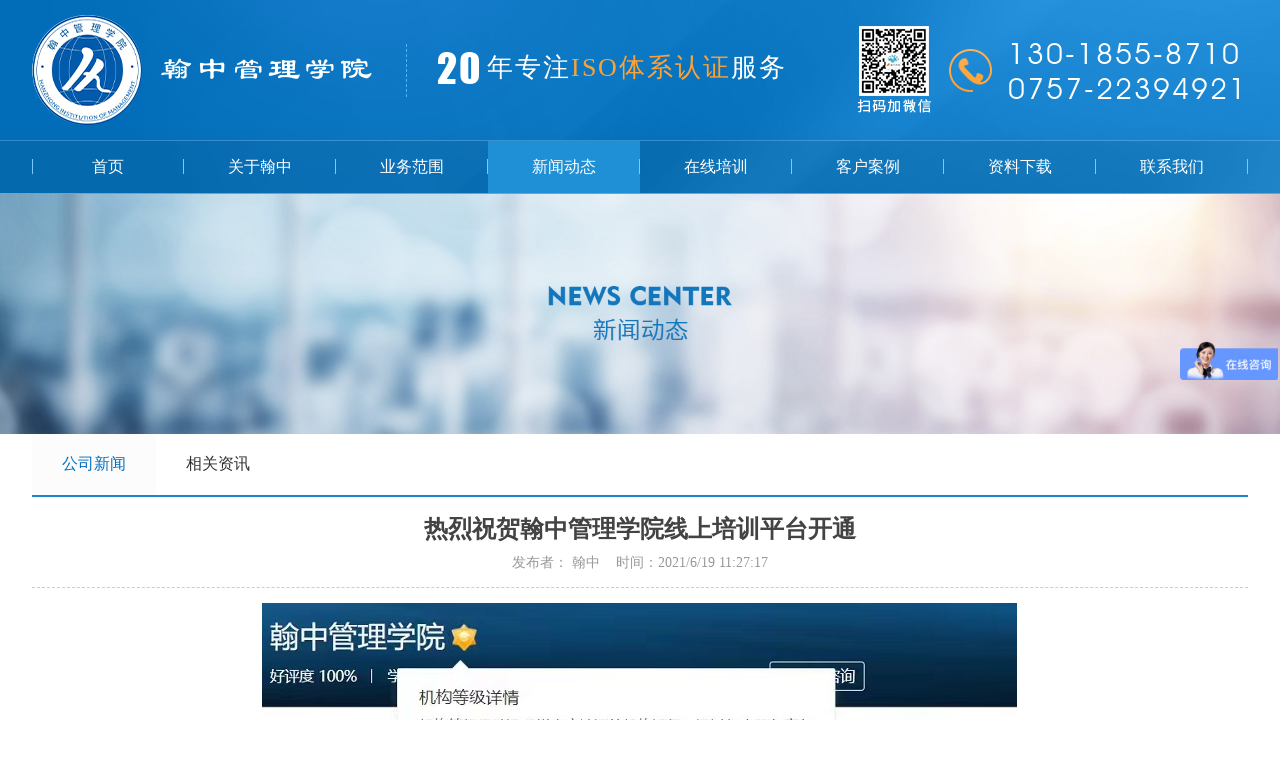

--- FILE ---
content_type: text/html
request_url: https://www.gdhzkj.cn/newsshow-109-1.html
body_size: 6158
content:
<!DOCTYPE html PUBLIC "-//W3C//DTD XHTML 1.0 Transitional//EN" "http://www.w3.org/TR/xhtml1/DTD/xhtml1-transitional.dtd">
<html xmlns="http://www.w3.org/1999/xhtml">
	<head>
		<meta http-equiv="Content-Type" content="text/html; charset=utf-8" />
		<meta http-equiv="X-UA-Compatible" content="IE=Edge,chrome=1">
		<meta http-equiv="Cache-Control" content="no-transform" />
		<meta http-equiv="Cache-Control" content="no-siteapp" />
		<meta name="viewport" content="width=device-width,user-scalable=no,initial-scale=1.0">
		<title>热烈祝贺翰中管理学院线上培训平台开通_佛山市翰中科技服务有限公司（翰中管理学院）</title>
		<meta name="Keywords" content="ISO体系认证,ISO14001认证,ISO认证公司,ISO咨询公司,ISO内审员培训,质量体系认证,环境体系认证,IATF16949体系认证,ISO认证,ISO9001认证,内审员" />
		<meta name="Description" content="翰中科技服务有限公司（翰中管理学院）是国家批准专业从事ISO体系培训辅导、客户验厂、精益生产等管理提升咨询服务机构，公司本着客户至上，为客户提供增值服务，实现双赢的共同目标，使每一个客户通过我们的咨询培训打牢基础管理，提升管理效率。" />
<link rel="shortcut icon" href="images/favicon.ico" />
		<link rel="stylesheet" type="text/css" href="css/animate.css" />
		<link rel="stylesheet" type="text/css" href="css/css.css" />
		<script src="js/jquery-1.11.3.min.js" type="text/javascript" charset="utf-8"></script>
		<script src="js/mob_menu_btn.js" type="text/javascript" charset="utf-8"></script>
		<script src="js/jquery.SuperSlide.2.1.1.js" type="text/javascript" charset="utf-8"></script>
		<script src="js/nav_two.js" type="text/javascript" charset="utf-8"></script>
		<script>
var _hmt = _hmt || [];
(function() {
  var hm = document.createElement("script");
  hm.src = "https://hm.baidu.com/hm.js?27bce3c51892f41096af7b51cc932bbd";
  var s = document.getElementsByTagName("script")[0]; 
  s.parentNode.insertBefore(hm, s);
})();
</script>
	</head>
	<body>
		<div class="head">
	<div class="gm">
		<p>欢迎光临 佛山市翰中科技服务有限公司 官方网站</p>
		<a href="sitemap.xml" target="_blank">网站地图</a>
	</div>
</div>
<div class="logo_box">
			<div class="gm">
				<div class="logo_list">
					<div class="logo_l">
						<a href="index.html">
							<div class="logo_img">
								<img src="img/logo.png">
								<div class="logo_txt">
									<!--b><img src="img/logo2.png"></b-->
									<p>翰中管理学院</p>
									<!--<span>专业提供企业管理咨询服务</span>-->
									<!--p>博思咨询</p-->
								</div>
							</div>
						</a>
						<div class="logo_c">
							<h1><strong>20</strong>年专注<span>ISO体系认证</span>服务</h1>
							<!--<p>专业提供企业管理咨询服务</p>-->
						</div>
					</div>

					<div class="phone">
						<img src="img/ph.png">
						<div class="phone_num">
							<span>130-1855-8710</span>
							<span>0757-22394921</span>
						</div>
					</div>
					<!-- 移动端导航按钮 -->
					<div class="mob_inner_box">
						<div class="mob_inner">
							<div class="mob_ico" id="test_btn">
								<span></span>
								<span></span>
								<span></span>
							</div>
							<div class='menu_bg'>
								<div class='menu_txt'>
									<ul>
										<li ><a href='index.html'>首页</a></li>
<li ><a href='gongsijianjie.html'>关于翰中</a></li>
<li ><a href='product-1.html'>业务范围</a></li>
<li ><a href='news-1-1.html'>新闻动态</a></li>
<li ><a href='https://app30imlbbu5606.pc.xiaoe-tech.com' target='_blank'>在线培训</a></li>
<li ><a href='sear-20-1.html'>证书查询</a></li>
<li ><a href='case-30-7.html'>客户案例</a></li>
<li ><a href='dowm-16-1.html'>资料下载</a></li>
<li ><a href='lianxiwomen.html'>联系我们</a></li>

									</ul>
								</div>
							</div>
						</div>
					</div>
					<!-- 移动端导航按钮 -->
				</div>
			</div>
		</div>
		<div class="nav_box">
			<div class='top_nav'>
				<div class="gm">
					<ul>
						<li ><a href='index.html'>首页</a><em></em></li>
<li ><a href='gongsijianjie.html'>关于翰中</a><em></em></li>
<li ><a href='product-1.html'>业务范围</a><em></em></li>
<li class='xd'><a href='news-1-1.html'>新闻动态</a><em></em></li>
<li ><a href='https://app30imlbbu5606.pc.xiaoe-tech.com' target='_blank'>在线培训</a><em></em></li>
<li ><a href='case-30-7.html'>客户案例</a><em></em></li>
<li ><a href='dowm-16-1.html'>资料下载</a><em></em></li>
<li ><a href='lianxiwomen.html'>联系我们</a><em></em></li>

					</ul>
				</div>
			</div>
		</div>
		<script>
					document.body.oncontextmenu = document.body.ondragstart = document.body.onselectstart = document.body.onbeforecopy =
						function() {
							return false;
						};
					document.body.onselect = document.body.oncopy = document.body.onmouseup = function() {
						return false
					};
				</script>
<div class="news_banner">
			<img src="img/news_banner.jpg">
		</div>
			<div class="nl">
				<div class="gm">
							
		<div class="nl_nr">
			<ul>
				
			<li class='a_xd'><a href='news-1-1.html'>公司新闻</a><em></em></li>
<li ><a href='news-2-1.html'>相关资讯</a><em></em></li>

			</ul>
		</div>
				</div>
			</div>
<div class="news_show">
  <div class="gm">
    <div class="about_nr">
		<div class='newsshow_title'>热烈祝贺翰中管理学院线上培训平台开通
  <p>发布者：	翰中&nbsp; &nbsp; 时间：2021/6/19 11:27:17</p>
</div>
<div class='newsshow_wnnr'><div class="tkk">
	<div style="text-align:center;">
		<img src="/Upload/PicFiles/image/20210701/20210701100224522452.jpg" alt="" /> 
		<p style="font-size:0.9em;">
			翰中管理学院已获得腾讯课堂金牌机构的称号
		</p>
	</div>
<br />
	<p>
		受新冠肺炎疫情影响，近期广东部分地区全面禁止办线下培训班，应广大客户要求，现翰中管理学院正式开通线上培训课程，包括ISO9001、ISO14001、ISO45001、ISO13485、IATF16949体系内审员及APQP、 FMEA 、 PPAP 、 SPC 、 MSA五大管理工具应用，学员足不出户就可以完成全程培训，减少了聚集接触风险。翰中管理学院将不断优化和完善线上培训科目，全方位满足客户对体系培训方面的需求。
	</p>
</div>
<style>
.tkk {width:80%;margin:0 auto;}
.tkk img {max-width:100%;}
.tkk p {padding:0.5em 1em;line-height:1.75;text-indent:2em;font-size:1rem;color:#555;}
@media (max-width: 768px) {
.tkk {width:100%;}
.tkk p {padding:0.5em;}
}
</style></div>
<div class='bdsharebuttonbox'><a href='#' class='bds_more' data-cmd='more'></a><a href='#' class='bds_qzone' data-cmd='qzone'></a><a href='#' class='bds_tsina' data-cmd='tsina'></a><a href='#' class='bds_tqq' data-cmd='tqq'></a><a href='#' class='bds_renren' data-cmd='renren'></a><a href='#' class='bds_weixin' data-cmd='weixin'></a></div>
<br>
<div align='left' class='sxyjsys'>『上一篇新闻』<a href="newsshow-168-1.html">热烈祝贺广东爱旭科技顺利通过ISO9001、ISO14001、ISO45001三体系认证</a><BR>
『下一篇新闻』<a href="newsshow-4-1.html">热烈祝贺优坐集团通过ISO三体系认证</a><BR>
  <a href='javascript:history.go(-1)'>【返回上一页】</a><BR>
  <a href='index.html'>【返回首页】</a></div>
<br />
<div class='clear'></div>
<div class='xgnews'>
  <div class='xgnews-tit'>— 相关新闻 —</div>
  <div class='xgnews-con'>
    <ul>
<li><a href="newsshow-8-1.html">第111期ISO9001内审员培训班在顺…</a><span>2020-11-15</span></li><li><a href="newsshow-6-1.html">热烈祝贺顺灵集团通过IATF16949、…</a><span>2020-01-10</span></li><li><a href="newsshow-290-1.html">通用氢能IATF16949体系内审员培训…</a><span>2021-11-11</span></li><li><a href="newsshow-285-1.html">恩际电器推行“5S”现场管理成果…</a><span>2021-11-09</span></li><li><a href="newsshow-717-1.html">翰中科技与&quot;三角洲化工&quot;达成ISO9…</a><span>2025-06-10</span></li><li><a href="newsshow-716-1.html">热烈祝贺广东兴融科技通过IATF16…</a><span>2025-06-10</span></li><li><a href="newsshow-715-1.html">热烈祝贺“颢盈电器”通过IATF16…</a><span>2025-04-15</span></li><li><a href="newsshow-714-1.html">翰中科技进驻成印喷涂厂开启ISO三…</a><span>2025-04-15</span></li><li><a href="newsshow-713-1.html">翰中科技与“永铖铝业”达成ISO9…</a><span>2025-02-20</span></li><li><a href="newsshow-712-1.html">热烈祝贺“和盛热能设备有限公司…</a><span>2025-02-20</span></li><li><a href="newsshow-40-1.html">热烈祝贺轩尼斯门窗通过ISO9001质…</a><span>2021-03-01</span></li><li><a href="newsshow-711-1.html">热烈祝贺“联超光电”通过IATF16…</a><span>2025-01-15</span></li><li><a href="newsshow-710-1.html">热烈祝贺“欧博尔电器”通过ISO1…</a><span>2025-01-15</span></li><li><a href="newsshow-709-1.html">热烈祝贺广东爱航IATF16949体系认…</a><span>2024-12-11</span></li><li><a href="newsshow-708-1.html">翰中科技与朗全电器达成“5S管理…</a><span>2024-12-11</span></li><li><a href="newsshow-707-1.html">翰中科技与福盛源达成IATF16949体…</a><span>2024-11-20</span></li><li><a href="newsshow-706-1.html">热烈祝贺“富悦食品”通过ISO220…</a><span>2024-11-20</span></li><li><a href="newsshow-705-1.html">翰中科技与广东康特斯达成ISO900…</a><span>2024-09-29</span></li><li><a href="newsshow-704-1.html">热烈祝贺&quot;西乐健康科技股份有限公…</a><span>2024-09-29</span></li><li><a href="newsshow-703-1.html">翰中科技与金旭华公司达成IATF16…</a><span>2024-08-20</span></li>
    </ul>
    <div class='clear'></div>
  </div>
</div>

		</div>
  </div>
</div>
<script>window._bd_share_config={"common":{"bdSnsKey":{},"bdText":"","bdMini":"2","bdPic":"","bdStyle":"0","bdSize":"16"},"share":{}};with(document)0[(getElementsByTagName('head')[0]||body).appendChild(createElement('script')).src='http://bdimg.share.baidu.com/static/api/js/share.js?v=89860593.js?cdnversion='+~(-new Date()/36e5)];
</script>

<div class="link_list">
	<div class="gm">
		<div class="link_l">
						<p>友情链接：</p>
					</div>
					<div class="link_r" id="ScrollMe">
						
					</div>
	</div>
					
				</div>
				<script type="text/javascript" src="js/link.js"></script>
				<script>
					new srcMarquee("ScrollMe", 0, 1, 1080, 24, 3, 1080, 1080, 24)
				</script>
<div class="foot_box">
			<div class="gm">
				<div class="foot_list">
					<div class="foot_l">
						<ul>
							<li>
								<div class="foot_menu">
									<ul>
										<li><a href="gongsijianjie.html">关于翰中</a></li>
										<li><a href="gongsijianjie.html">公司简介</a></li>
										<li><a href="gongsijianjie.html">企业文化</a></li>
									</ul>
								</div>
							</li>
							<li>
								<div class="foot_menu">
									<ul>
										<li><a href="product-1.html">服务项目</a></li>
										<li><a href="Product-22-1.html">体系认证咨询</a></li>
										<li><a href="Product-5-1.html">管理咨询</a></li>
										<li><a href="Product-1-1.html">产品认证咨询</a></li>
									</ul>
								</div>
							</li>
							<li>
								<div class="foot_menu">
									<ul>
										<li><a href="news-1-1.html">新闻资讯</a></li>
										<li><a href="news-1-1.html">行业资讯</a></li>
										<li><a href="news-2-1.html">企业动态</a></li>
									</ul>
								</div>
							</li>
							<li>
								<div class="foot_menu">
									<ul>
										<li><a href="product-1">服务支持</a></li>
										<li><a href="case-30-7.html">合作案例</a></li>
										<li><a href="train.html">培训专区</a></li>
										<li><a href="sear-20-1.html">资质证书查询</a></li>
										<li><a href="dowm-16-1.html">资料下载</a></li>
									</ul>
								</div>
							</li>
						</ul>
					</div>
					<div class="foot_r">
						<div class="foot_mlist">
							<div class="foot_m">
								<img src="img/foot_m1.jpg">
								<p>添加微信了解</p>
							</div>
							<div class="foot_m">
								<img src="img/foot_m2.jpg">
								<p>关注公众号</p>
							</div>
						</div>
						<div class="foot_lx">
							<ul>
								<li>服务热线：</li>
								<li><a href="tel:13018558710">130-1855-8710</a></li>
								<li><a href="tel:075722394921">0757-22394921</a></li>
								<li>hanzhong0755@163.com</li>
								<li>广东省佛山市顺德区大良<br>凤翔路18号华地科技园</li>
								<li>东莞分部:</li>
								<li>广东省东莞市长安镇<br>霄边甘元九巷4号302室</li>
							</ul>
						</div>
					</div>
				</div>
			</div>
		</div>
		<div class="end_box">
			<div class="gm">
				<p>Copyright©佛山市翰中科技服务有限公司版权所有<span>，本网站部分图片来源于互联网，如果涉及版权问题，请按网站上公布联系方式告知删除。</span><br>
					<a href="http://beian.miit.gov.cn" target="_blank">粤ICP备2021015918号</a>　<img src="img/wb.png"><a href="https://beian.mps.gov.cn/#/query/webSearch" target="_blank">粤公网安备44060602002975号</a></p>
				<p>技术支持：<a href="http://www.ceall.net.cn" target="_blank">佛山网站建设</a>  <a href="/sitemap.html" target="_blank">网站地图</a></p>
			</div>
		</div>
		<div class="fswzj">
			<ul>
				<li class="on"><a href="index.html">
						<div class="fnav_pic"><img src="images/fhome.png"></div>
						<div class="fnav_wb">首页</div>
					</a> </li>
				<li><a href="product-1.html">
						<div class="fnav_pic"><img src="images/fpro.png"></div>
						<div class="fnav_wb">业务范围</div>
					</a> </li>
				<li><a href="gongsijianjie.html">
						<div class="fnav_pic"><img src="images/fabo.png"></div>
						<div class="fnav_wb">关于我们</div>
					</a> </li>
				<li><a href="tel:13018558710">
						<div class="fnav_pic"><img src="images/ftel.png"></div>
						<div class="fnav_wb">联系我们</div>
					</a> </li>
			</ul>
		</div>
	</body>
	
</html>

--- FILE ---
content_type: text/css
request_url: https://www.gdhzkj.cn/css/css.css
body_size: 20083
content:
@charset "utf-8";
/* CSS Document */
html{}
body{font-family:"Microsoft YaHei"; font-size:100%; color:#434343; margin:0px; padding:0px; overflow-x:hidden;}
ol,ul,li,p,dl,dt,dd,h1,h2,h3,h4,h5,h6{list-style:none outside none; margin:0px; padding:0px; font-size:100%; font-weight:normal;}
img {border:none;}
a:link, a:visited {color:#323232; text-decoration: none;outline:none;}
a:hover, a:active {color:#323232; text-decoration: none;outline:none;}
.clear{clear:both;}
.fl{ float:left;}
.fr{ float:right;}
.dw{ position:relative;}
.cj{ overflow:hidden;}
.gm{width: 95%;max-width: 1440px;margin: 0 auto;}

/* .gm_top{width: 95%;max-width: 1600px;margin: 0 auto;} */
.gm_inpro{width: 95%;max-width: 1600px;margin: 0 auto;}
img{max-width: 100%;vertical-align: bottom;}
.green-black {display:block; padding-top:26px; clear:both; text-align:center;}
.green-black a {padding:5px 8px 4px 8px; padding:5px 8px 4px 8px;border:1px solid #dddddd; height:12px; line-height:12px; zoom:1; font-weight:bold; font-size:12px; overflow:auto; margin-left:3px; margin-right:3px; color:#333; background:url(../images/page_bg01.png) #fff bottom repeat-x; text-decoration:none;}
.green-black a:hover {border:1px solid #ccc; height:12px; line-height:12px; zoom:1;overflow:auto;background:#1180cd; margin-left:3px; margin-right:3px; color:#fff;font-size:12px;}
.green-black span.current {padding:5px 8px 5px 8px; padding:5px 8px 4px 8px;border:1px solid #ccc; color:#fff; height:12px; line-height:12px; zoom:1; overflow:auto;  background:#1180cd; margin-left:3px; margin-right:3px; margin-top:0px; margin-bottom:0px; font-size:12px}
::-webkit-scrollbar {width:3px;height:8px;background-color:#fff;border-radius:4px; position:relative;}
::-webkit-scrollbar-thumb {background-color:#b1b1b1;border-radius:3px;}
#dituContent{ height:450px; border-top:1px solid #ddd;}
@media screen and (max-width:770px){
#dituContent{ height:330px;}
}
.xd em{transform:scaleX(1)!important;}
.pxd{background: #d8e4ec;}
.pxd em{transform:scaleX(1)!important;}
.cxd{background: #077ed1;color: white!important;}
.axd{background: #077ed1;color: white!important;}
.nxd{background: #077ed1;color: white!important;}
.mxd a{color: #077ed1!important;font-weight: bold;}
.fswzj{display: none;}
	
	
	@font-face {
	 font-family:"fz";
	 src: url("../font/fz.eot"),
	      url("../font/fz.ttf");
	}
	@font-face {
	 font-family:"ls";
	 src: url("../font/ls.eot"),
	      url("../font/ls.ttf");
	}
	@font-face {
	 font-family:"ge";
	 src: url("../font/ge.eot"),
	      url("../font/ge.ttf");
	}
	@font-face {
	 font-family:"mon";
	 src: url("../font/mon.eot"),
	      url("../font/mon.ttf");
	}
	@font-face {
	 font-family:"EuropeD2";
	 src: url("../font/EuropeD2.eot"),
	      url("../font/EuropeD2.ttf");
	}
	@font-face {
	 font-family:"Din";
	 src: url("../font/Din.eot"),
	      url("../font/Din.ttf");
	}
	@font-face {
	 font-family:"D-DIN";
	 src: url("../font/D-DIN.eot"),
	      url("../font/D-DIN.ttf");
	}
	@font-face {
	 font-family:"D-DIN-Bold";
	 src: url("../font/D-DIN-Bold.eot"),
	      url("../font/D-DIN-Bold.ttf");
	}
	@font-face {
	 font-family:"impact";
	 src: url("../font/impact.eot"),
	      url("../font/impact.ttf");
	}
	@font-face {
	 font-family:"syht";
	 src: url("../font/syht.eot"),
	      url("../font/syht.ttf");
	}
	@font-face {
	 font-family:"syht2";
	 src: url("../font/syht2.eot"),
	      url("../font/syht2.ttf");
	}
	@font-face {
	 font-family:"Avant Garde Book BT";
	 src: url("../font/Avant Garde Book BT.eot"),
	      url("../font/Avant Garde Book BT.ttf");
	}
	
	.head{background: #1f90d6;display: none!important;}
	.head .gm{padding: 5px 0;display: flex;justify-content: space-between;align-items: center;}
	.head p{font-size: 0.875rem;color: white;}
	.head a{font-size: 0.875rem;color: white;}
	@media screen and (max-width:768px) {
		.head{display: none;}
	}
	
	
	.logo_box{width: 100%;position: relative;border-bottom: 1px solid rgba(255,255,255,0.2);padding:15px 0;background: url(../img/head_bg.jpg) no-repeat;}
	.logo_img{display: flex;align-items: center;}
	.logo_txt{margin-left: 10px;padding-left: 8px;text-align: center;}
	.logo_txt p{font-size: 2rem;color: white;font-family:"ls";font-weight: 100;letter-spacing: 4px;line-height: 25px;}
	.logo_txt>img{margin-bottom: 10px;}
	.phone{display: flex;align-items: center;}
	.logo_list{display: flex;justify-content: space-between;position: relative;align-items: center;}
	.phone_num span{font-size: 1.875rem;line-height: 1;color: white;font-family:"Avant Garde Book BT";letter-spacing: 2px;}
	.phone_num span:nth-child(1){margin-bottom: 5px;}
	.phone img{padding-right: 15px;}
	.phone_num {display: flex;flex-direction: column;}
	.logo_l{display: flex;align-items: center;}
	.logo_c{margin-left: 30px;padding-left: 30px;border-left: 1px dashed #4db5ff;color: white;letter-spacing: 2px;}
	.logo_c strong{font-size: 2.5rem;font-family:"impact";font-weight: 400;margin-right: 5px;}
	.logo_c h1{font-size: 1.625rem;display: flex;align-items: center;margin-bottom: 5px;}
	.logo_c span{color: #ffa235;}
	.logo_c p{font-size: 1.5rem;letter-spacing: 4px;font-weight: 100;}
	@media screen and (max-width:1081px) {
		.logo_txt h2{font-size: 16px;}
		.phone_num span{font-size: 1.45rem;letter-spacing: 0;}
		.logo_c h1{font-size: 1.425rem;}
		.logo_c p{font-size: 1.35rem;}
		.logo_txt{padding-left: 15px;}
	}
	@media screen and (max-width:1024px) {
		.logo_c{display: none;}
	}
	@media screen and (max-width:768px) {
		.logo_txt>img{display: none;}
		.logo_c{display: none;}
	}
	
	.nav_box{ background:url(../img/nav_bg.jpg) no-repeat; width:100%; border-bottom:1px solid #4ea8ff;}
	.sp_nav i{ display:none;}
	.top_nav{height:52px;}
	.top_nav li{ float:left; width:12.5%; position:relative;}
	.top_nav li .sp_nav_xjb{display:none;}
	.top_nav li a{display:block; text-align:center; font-size:1rem; height:52px; line-height:52px; color:#fff; transition:0.5s; position:relative; z-index:9;}
	.top_nav li em{background:#1f90d6; display:block; position:absolute; left:0; top:0; height:100%; transition:0.5s; width:100%; transform:scaleX(0); transition:0.5s;}
	.top_nav li:hover em,.top_nav li.cur em{transform:scaleX(1); transition:0.5s;}
	.top_nav li:nth-child(1)::before{content: "";width: 1px;height: 15px;background: #7ac8ff;display: block;position: absolute;top: 35%;left: 0;}
	.top_nav li::after{content: "";width: 1px;height: 15px;background: #7ac8ff;display: block;position: absolute;top: 35%;right: 0;}
	.top_box_move{top: 0;position: fixed;transition: .3s;z-index: 999;box-shadow: 0px 2px 0px 0px rgba(0,0,0,.1);}
	/* 移动端导航按��?*/
	.mob_inner_box{display: none;z-index: 10;}
	.mob_txt h1{font-size: 1.75rem;margin-right: 10px;}
	.mob_ico{margin-top: 8px;}
	.mob_ico span{margin-bottom:8px ;width: 40px;height: 4px;background: white;display: block;transition: 0.3s;}
	.menu_bg{z-index: 999;background: black;opacity: 0.85;width: 50%;position: absolute;right: 0px;top: 53px;display: none;}
	.menu_bg_show{right: -25px;transition: 0.5s;}
	.menu_txt{text-align: center;}
	.menu_txt ul li{border-bottom: 1px solid rgba(255,255,255,0.4);padding: 20px 0px;transition: all 0.5s;box-sizing: border-box;}
	.menu_txt a{color: white;}
	.mob_ico_show span:nth-of-type(1){transform: translateY(8px) rotate(45deg);}
	.mob_ico_show span:nth-of-type(2){display: none;}
	.mob_ico_show span:nth-of-type(3){transform: translateY(-4px) rotate(130deg);}
	.logo_txt span{display: none;}
	/* 延迟加载菜单文字 */
	.menu_txt a{
		-webkit-animation-duration: 0.5s;
		animation-duration: 0.5s;
		-webkit-animation-fill-mode: both;
		animation-fill-mode: both;
		-webkit-animation-name: returnToNormal;
		animation-name: returnToNormal;
	}
	@-webkit-keyframes returnToNormal {
	  0% {opacity: 0;transform: translate3d(0, -100%, 0);}
	  100% {opacity: 1;transform: none;}
	}
	@keyframes returnToNormal {
	  0% {opacity: 0;transform: translate3d(0, -100%, 0);}
	  100% {opacity: 1;transform: none;}
	}
	/* 移动端导航按��?*/
	@media screen and (max-width:1024px) {
		.top_nav li a{font-size: 0.9rem;}
	}
	@media screen and (max-width:768px) {
		.logo_box .gm{width: 100%;}
		.logo_box{padding: 0;background: url(../img/head_bg.jpg) no-repeat;}
		.nav_box{display: none;}
		.phone{display: none;}
		.head_box{display: none;}
		.top_nav ul{display: none;}
		.mob_inner_box{display: block;}
		.logo_txt{padding-left: 10px;margin-left: 10px;line-height: 30px;}
		.logo_img img{width: 25%;}
		/* .menu_bg{top: 67px;} */
		.menu_txt a{font-size: 1.25rem;padding: 20px 0;display: block;text-align: center;}
		.menu_txt ul li{padding: 0;}
		.menu_bg{top: 94px;}
		.logo_list{height: 80px;padding: 7px 10px;}
		.logo_txt p{font-size: 2.5rem;}
	}
	@media screen and (max-width:520px) {
		.logo_txt{margin-left: 10px;text-align: left;padding-left: 10px;border-left: 1px dashed rgba(255,255,255,0.4);line-height: 25px;}
		.logo_txt h2{display: none;}
		.logo_txt h1{font-size: 0.9rem;}
		.mob_ico{margin-top: 6px;}
		/* .menu_bg{top: 43px;width: 165px;} */
		.menu_txt a{font-size: 0.8rem;color: rgba(255,255,255,0.9);padding: 10px 0;display: block;}
		.menu_txt ul li{border-color: rgba(255,255,255,0.2);padding: 0;}
		.mob_ico span{margin-bottom:7px ;width: 34px;height: 3px;}
		.mob_ico_show span:nth-of-type(3){transform: translateY(-2px) rotate(133deg);}
		
		.logo_txt p{line-height: 18px;font-size: 1.75rem;margin-top: 0px;}
		.logo_img img{width: 19%;}
		/* .menu_bg{top: 46px;} */
		
	}
	@media screen and (max-width:520px) {
		.logo_txt span{display: block;font-size: 0.875rem;color: white;}
		.menu_bg{top: 63px;}
		.logo_box .gm{width: 100%;}
		.logo_box{padding: 0;}
		.logo_list{height: 53px;padding: 5px 10px;}
	}
	.rj{position: relative;}
	.rj ul li{background: #057bce;width: 100%;border-top: 1px solid #035a94;z-index: 1;}
	.xs{position: absolute;display: none;}
	.xs li:hover{background: #1f90d6;}
	
	.swiper-slide img:nth-child(2){display: none;}
	@media screen and (max-width:520px) {
		.swiper-slide img:nth-child(2){display: block;}
		.swiper-slide img:nth-child(1){display: none;}
	}
	
	.sear_box{background: #0570bc;padding: 40px 0;position: relative;}
	.sear_box>a{color: white;font-size: 1.5rem;font-weight: bold;position: absolute;bottom: 15px;left: 50%;transform: translate(-50%,0);white-space: nowrap;}
	.sear_ltxt h1{font-size: 1.25rem;color: white;font-family:"syht";font-weight: bold;letter-spacing: 3px;margin-bottom: 3px;}
	.sear_ltxt p{font-size: 0.75rem;color: #1b93e6;letter-spacing: 1px;}
	.sear_list{display: flex;justify-content: space-between;}
	.sear_l{display: flex;align-items: center;width: 17%;}
	.sear_l>img{margin-right: 20px;}
	.submit{background: #f08519;}
	.sear_c select{appearance: none;-webkit-appearance: none;-moz-appearance: none;padding-right: 100px!important;} 
	.submit a{background:#ff9a23;display: flex;align-items: center;color: white;align-items: center;padding: 39px 30px;white-space: nowrap;}
	.submit a p{margin-left: 10px;}
	/* .submit{border-radius: 50px;position: absolute;right: 0;} */
	.sear_c form ul{display: flex;align-items: center;}
	.sear_c .nsermenu{padding: 41.5px 0;padding-left: 30px;padding-right: 10px;border: none;font-weight: bold;text-align: center;display: flex;align-items: center;}
	.sear_c .nserkey{border: none;font-size: 1.0625rem;padding: 40px 0;padding-right: 40px;}
	select {font-size: 1rem;}
	.sel{position: relative;}
	.sel::after{content: "";height: 30px;border-right: 1px dashed #a0a0a0;position: absolute;right: 0;display: block;bottom: 33%;}
	.sear_c input{color: #d9d9d9;padding-left: 30px!important;}
	.sear_sj{border-left: 5px;border-top: 9px;border-right: 5px;z-index: 1;right: 10%;transition: .5s;opacity: 1;position: absolute;width:0;height:0;bottom: 40%;/* border-width:8px; */border-style:solid;border-color:#0065be transparent transparent;font-size:0;line-height:0;transform: rotate(0deg);transform: translate(-50%,0px);}
	.sear_c placeholder{color: #c9c9c9;}
	.mob_sear{display: none;}
	input::-webkit-input-placeholder { /* WebKit browsers */ 
	
	color: #c9c9c9; 
	
	} 
	
	input:-moz-placeholder { /* Mozilla Firefox 4 to 18 */ 
	
	color: #c9c9c9; 
	
	} 
	
	input::-moz-placeholder { /* Mozilla Firefox 19+ */ 
	
	color: #c9c9c9; 
	
	} 
	
	input:-ms-input-placeholder { /* Internet Explorer 10+ */ 
	
	color: #c9c9c9; 
	
	}
	 @media screen and (max-width:1440px) {
	 	.sear_l{display: block;text-align: center;width: auto;}
		.sear_l>img{margin-right: 0;}
	 }
	@media screen and (max-width:1390px) {
		.sear_ltxt h1{font-size: 1rem;}
		.sear_ltxt p{display: none;}
	}
	@media screen and (max-width:1366px) {
		.sear_r{width: 39%;}
	}
	@media screen and (max-width:1280px) {
		.sear_l{display: none;}
		.sear_l>img{margin-right: 0;margin-bottom: 5px;}
		.sear_c .nsermenu{padding-right: 50px!important;}
		.sear_c .nserkey{padding-right: 60px;}
		.sear_r{width: auto;}
	}
	@media screen and (max-width:1024px) {
		.sear_l{display: none;}
		.sear_list{justify-content: space-around;}
		.sear_r{display: none;}
		.sear_c .nserkey{padding-right: 0;}
	}
	@media screen and (max-width:768px) {
		.sear_l{display: none;}
		.sear_c .nserkey{padding: 20px 0;padding-right: 60px;}
		.sear_c .nsermenu{padding: 21.5px 0;padding-left: 30px;}
		.submit a{width: 155px;height: 60px;padding: 0;justify-content: center;}
		.sear_r{display: none;}
	}
	@media screen and (max-width:520px) {
		.sear_list div:nth-child(1n){display: none;}
		.sear_list div:nth-child(4){display: block;}
		.mob_sear{display: block;}
		.mob_sear img{width: 50%;}
		.sear_box{display: none;}
	}
	
	.ina_box{padding-top: 90px;padding-bottom: 80px;}
	.ina_l h1{color: #0570bc;font-size: 1.75rem;font-weight: bold;line-height: 45px;letter-spacing: 2px;}
	.ina_l{color: #888888;width: 39%;}
	.ina_l p{margin-top: 50px;line-height: 30px;}
	.ina_t h1{line-height: normal;font-family:"D-DIN-Bold";font-size: 3.75rem;color: #0570bc;display: flex;font-weight: bold;letter-spacing: 2px;}
	.ina_t span{font-size: 1rem;color: #848484;margin-top: 12px;font-family:"Microsoft YaHei";margin-left: 15px;}
	.ina_t span1{font-size: 1.5rem;color: #0570bc;margin-top: 5px;font-family:"Din";margin-left: 5px;font-weight: bold;}
	.ina_t p{margin-top: 0;line-height: normal;}
	.ina_lnr{margin-top: 40px;display: flex;justify-content: space-between;}
	.ina_list{display: flex;justify-content: space-between;}
	.ina_r{display: flex;width: 50%;}
	.ina_l>a{display: inline-block;padding: 8px 20px;background: #0570bc;color: white;margin-top: 60px;}
	.ina_r{position: relative;}
	.ina_rtxt{position: absolute;right: 20px;bottom: 100px;}
	.ina_m{display: flex;}
	.ina_l>a:nth-last-child(1){display: none;}
	@media screen and (max-width:1440px) {
		.ina_l p br{display: none;}
	}
	@media screen and (max-width:1366px) {
		.ina_rtxt{bottom: 180px;}
	}
	@media screen and (max-width:1280px) {
		.ina_rtxt{bottom: 185px;}
		.ina_box{padding-top: 50px;padding-bottom: 35px;}
		.ina_r{width: 55%;}
	}
	@media screen and (max-width:1024px) {
		.ina_l{width: 42%;}
		.ina_r{width: 54%;}
		.ina_rtxt{bottom: 115px;right: 8px;}
		.ina_rtxt p{font-size: 0.85rem;}
		.ina_list>.ina_l p{margin-top: 10px;}
		.ina_l h1{font-size: 1.5rem;}
		.ina_t h1{font-size: 2.75rem;}
		.ina_t p{font-size: 0.85rem;}
		.ina_t p{margin-top: 0px!important;}
		.ina_l>a{margin-top: 30px;}
	}
	@media screen and (max-width:768px) {
		.ina_r{display: none;}
		.ina_l{width: 100%;}
		.ina_l h1{text-align: center;}
		.ina_list>.ina_l p{text-indent: 32px;}
		.ina_lnr{justify-content: space-around;}
		.ina_t p{text-align: center;text-indent: 0!important;}
		.ina_l>a{margin-left: 41%;margin-top: 55px;}
		.ina_box{padding-bottom: 15px;}
	}
	@media screen and (max-width:520px) {
		.ina_box{padding: 40px 0;}
		.ina_l h1{font-size: 1.15rem;line-height: 25px;}
		.ina_l>h1::after{content: "";width: 30px;height: 2px;background: #0570bc;display: block;margin: 0 auto;margin-top: 15px;}
		.ina_list>.ina_l p{font-size: 0.8rem;line-height: 25px;}
		.ina_t h1{font-size: 2rem;}
		.ina_t span{font-size: 0.85rem;}
		.ina_l>a{font-size: 0.75rem;margin-left: 16%;margin-top: 25px;padding: 4px 20px;padding-bottom: 6px;float: left;}
		.ina_t h1{letter-spacing: 0;}
		.ina_t span1{margin-top: 0;}
		.ina_t span{margin-left: 5px;}
		.ina_m{justify-content: center;}
		.ina_l>a:nth-last-child(1){display: inherit;}
		
	}
	
	.ina_b{background: url(../img/ina_bbg.jpg) center no-repeat;min-height: 256px;text-align: center;color: white;display: flex;justify-content: center;align-items: center;}
	.ina_b h1{font-size: 2.5rem;font-weight: bold;letter-spacing: 2px;}
	.ina_b h2{font-size: 1.75rem;letter-spacing: 4px;font-weight: 100;margin-top: 10px;}
	.ina_b h3{font-size: 1.88rem;font-weight: bold;letter-spacing: 2px;}
	.ina_b .gm{position: relative;width: auto;}
	.ina_b h4{font-size: 1.5rem;font-weight: bold;color: white;position: absolute;left: 110%;transform: translate(0%,-50%);top: 50%;text-align: center;white-space: nowrap;}
	.ina_b a{display: inline-flex;color: white;flex-direction: column;justify-content: center;align-items: center;border: 3px solid #fff;padding: 5px 30px;margin-top: 10px;}
	.ina_b p{font-size: 1.875rem;}
	.index_m{height: 150px;margin-top: 10px;}
	@media screen and (max-width:1440px) {
		.ina_b{background-position: -160px;}
	}
	@media screen and (max-width:1280px) {
		.ina_b{background-position: -230px;}
	}
	@media screen and (max-width:1024px) {
		.ina_b{background-position: -345px;}
		.ina_b h1{font-size: 1.75rem;}
		.ina_b h2{font-size: 1.45rem;}
		.ina_b h3{font-size: 1.75rem;}
	}
	@media screen and (max-width:768px) {
		.ina_b{background-position: -670px;background: #106bb4;height: auto;padding: 50px 0;}
		.ina_b h4{position: static;transform: none;margin-top: 30px;}
	}
	@media screen and (max-width:520px) {
		.ina_b h1{font-size: 1.15rem;}
		.ina_b h3{font-size: 1.15rem;}
		.ina_b h2{font-size: 0.75rem;margin-top: 5px;}
		.ina_b a{font-size: 0.75rem;padding: 3px 15px;}
		.ina_b h1{padding-top: 0px;}
		.ina_b{min-height: auto;padding: 40px 0;}
		.ina_t p{line-height: 20px!important;}
		.ina_b h4{font-size: 1.25rem;}
		.ina_b p{margin-top: 5px;font-size: 1.125rem;}
	}
	
	.new_box{padding-top: 80px;overflow: hidden;}
	.new_tit span{font-family:"EuropeD2";font-size: 2.75rem;color: #efefef;margin-left: 15px;margin-top: 4px;}
	.new_tit h1{font-family:"syht";font-size: 2.25rem;font-weight: bold;}
	.new_tit{display: flex;align-items: center;}
	.new_top{display: flex;justify-content: space-between;align-items: flex-end;margin-bottom: 45px;}
	.new_top>a{background: #0570bc;color: white;padding: 5px 17px;font-size: 0.95rem;}
	.new_txt h1{font-size: 1.125rem;font-weight: bold;font-family: "syht";margin: 10px 0;transition: .5s;height: 52px;overflow: hidden;}
	.new_txt>p{color: #6a6a6a;line-height: 30px;height: 60px;overflow: hidden;font-size: 0.95rem;}
	.new_txt{padding: 0 25px;width: 100%;}
	.new_more{margin-top: 20px;}
	.new_more p{color: #ababab;display: flex;align-items: center;}
	.new_more p img{margin-right: 15px;}
	.new_more a{color: white;padding: 5px 17px;background: #0570bc;font-size: 0.9rem;}
	.new_more {display: flex;justify-content: space-between;}
	.new_list{overflow: hidden;}
	.new_list ul li:hover .new_txt h1{color: #0570bc;}
	.new_list2 ul li a{transition: .5s;}
	.new_list2 ul li:hover a{color: #0570bc;}
	.new_img{width: 63%;overflow: hidden;}
	.new_img img{width:250px;height:180px;object-fit: fill;transform: scale(1);transition: .5s;}
	.new_list ul li:hover .new_img img{transform: scale(1.03);}
	.new_list ul li{display: flex;margin-bottom: 30px;width: 48.5%;float: left;}
	.new_list ul li:nth-child(2n){margin-left: 3%;}
	/* .new_txt{width: 65%;padding: 0 20px ;} */
	.new_list2{margin-top: 20px;overflow: hidden;margin-bottom: 80px;position: relative;}
	.new_list2::after{content: "";width: 1px;height: 145px;background: #d3d3d3;display: block;position: absolute;top: 37px;left: 4.5px;z-index: -1;}
	.new_list2::before{content: "";width: 1px;height: 145px;background: #d3d3d3;display: block;position: absolute;top: 37px;left: 51.38%;z-index: -1;}
	.new_list2 ul li{position: relative;padding: 25px 0;border-bottom: 1px dashed #dcdcdc;width: 45%;float: left;display: flex;justify-content: space-between;align-items: center;margin-left: 2%;}
	.new_list2 ul li:nth-child(2n){margin-left: 6%;}
	.new_list2 ul li::after{content: "";height: 10px;width: 10px;background: #006cb7;display: block;position: absolute;left: -28px;border-radius: 50px;}
	.new_list2 ul li:nth-child(1n+7)::after{background: #d3d3d3;}
	.new_list2 ul li:nth-child(1n+11){border-bottom: none;}
	.new_list2 ul li span{color: #c5c5c5;}
	@media screen and (max-width:1440px) {
		.new_list2 ul li::after{left: -27px;}
		.new_txt h1{font-size: 1.1rem;overflow: hidden;}
		.new_list2 ul li span{width: 16%;}
		.new_list2 ul li a{white-space: nowrap;text-overflow: ellipsis;overflow: hidden;}
		
	}
	@media screen and (max-width:1366px) {
		.new_box{padding-top: 50px;}
		.new_list2 ul li::after{left: -25px;}
		.new_list2 ul li a{width: 75%;}
		.new_list2 ul li span{width: auto;}
	}
	@media screen and (max-width:1280px) {
		.new_txt h1{margin: 14px 0;}
		.new_list2 ul li::after{left: -24px;}
		.new_txt h1{font-size: 1rem;height: 43px;}
		.new_more{margin-top: 5px;}
		.new_img img{width:auto;height:166px;}
		.new_txt>p{line-height: 20px;}
		.new_txt{padding: 0 10px;}
		
	}
	@media screen and (max-width:1024px) {
		.new_txt h1{font-size: 1rem;}
		.new_txt h1{margin: 5px 0;height: 46px;overflow: hidden;}
		.new_txt>p{font-size: 0.8rem;line-height: 20px;height: 36px;}
		.new_txt{padding: 0 15px;}
		.new_more p{font-size: 0.8rem;}
		.new_more a{font-size: 0.8rem;}
		.new_more{margin-top: 14px;}
		.new_img img{width:auto;height:135px;}
		.new_list2 ul li{margin-left: 3%;}
		.new_list2::after{top: 34px;left: 9.5px;}
		.new_list2::before{left: 51.9%;top: 34px;}
	}
	@media screen and (max-width:768px) {
		.new_tit h1{font-size: 1.65rem;}
		.new_tit span{font-size: 2rem;}
		.new_txt h1{height: 20px;}
		.new_more{margin-top: 7px;}
		.new_img img{width:auto;height:auto;}
		.new_txt{padding: 0px 5px;}
		.new_list2 ul li{width: auto;float: none;box-sizing: border-box;margin-left: 4%;padding: 20px 0;}
		.new_list2 ul li:nth-child(2n){margin-left: 4%;}
		.new_list2::before{display: none;}
		.new_list2{margin-top: 0;margin-bottom: 30px;}
		.new_list2 ul li:nth-child(1n+11){border-bottom: 1px dashed #dcdcdc;}
		.new_list2::after{height: 310px;}
	}
	@media screen and (max-width:520px) {
		.new_list ul li{float: none;width: 100%;margin-bottom: 10px;}
		.new_list ul li:nth-child(2n){margin-left: 0;margin-bottom: 10px;}
		.new_txt h1{font-size: 0.875rem;line-height: 17px;height: 33px;margin: 3px 0;}
		.new_txt>p{font-size: 0.75rem;line-height: 17px;}
		.new_more p img{margin-right: 5px;}
		.new_more p{font-size: 0.75rem;}
		.new_more a{font-size: 0.75rem;}
		.new_more{margin-top: 5px;}
		.new_box{padding-top: 40px;}
		.new_tit span{display: none;}
		.new_top{margin-bottom: 15px;}
		.new_tit h1{font-size: 1.15rem;}
		.new_top>a{font-size: 0.75rem;}
		.new_list2::after{display: none;}
		.new_list2 ul li a{font-size: 0.75rem;}
		.new_list2 ul li span{font-size: 0.75rem;}
		.new_list2 ul li::after{left: -10px;height: 5px;width: 5px;}
		.new_list2 ul li{padding: 10px 0;}
	}
	
	.ins_box{background: url(../img/ins_bg.jpg) no-repeat;overflow: hidden;padding-bottom: 80px;}
	.ins_tit{color: #404040;padding-top: 70px;text-align: center;margin-bottom: 40px;}
	.ins_tit h1{font-size: 2.25rem;font-family: "syht";font-weight: bold;margin-bottom: 5px;}
	.ins_tit p{letter-spacing: 2px;}
	/* .ins_list{overflow: hidden;} */
	.ins_list>h1{color: #404040;font-size: 1.275rem;font-family: "syht2";position: relative;padding-left: 20px;margin-bottom: 40px;}
	.ins_list>h1::after{content: "";height: 30px;width: 2px;background: #0c57a1;position: absolute;left: 0;}
	.ins_list ul li{height: 85px;width: 30%;float: left;margin-left: 5%;margin-bottom: 20px;background: white;transition: .5s;}
	.ins_list ul li a{display: flex;align-items: center;height: 85px;transition: .5s;}
	.ins_list ul li:hover{box-shadow: 1px 0px 6px 1px rgba(0,0,0,0.3);}
	.ins_ico{padding-left: 30px;margin-right: 30px;width: 14%;}
	.ins_list ul li:nth-child(1){margin-left: 0;}
	.ins_list ul li:nth-child(4){margin-left: 0;}
	.ins_list ul li:nth-child(7){margin-left: 0;}
	.ins_list ul li:nth-child(10){margin-left: 0;}
	.ins_list ul li:hover a{color: #094781;}
	.ins_box .gm .ins_list:nth-child(4) .ins_ico{text-align: center;margin-right: 10px;}
	.ins_box .gm .ins_list:nth-child(3) .ins_ico{text-align: right;}
	.ins_box .gm .ins_list:nth-child(1n+3){margin-top: 40px;}
	@media screen and (max-width:1024px) {
		.ins_list ul li{width: 32.6%;margin-left: 1%;font-size: 0.85rem;}
		.ins_ico{padding-left: 20px;margin-right: 20px;}
	}
	@media screen and (max-width:768px) {
		.ins_tit{padding-top: 40px;margin-bottom: 25px;}
		.ins_tit h1{font-size: 1.65rem;}
		
		.ins_box .ins_list ul li{margin-left: 1.5%;width: 32.3%;}
		.ins_box .ins_ico{width: 28%;margin:0 5px ;padding-left: 0;}
		.ins_box .ins_list ul li:nth-child(1){margin-left: 0;}
		.ins_box .ins_list ul li:nth-child(4){margin-left: 0;}
		.ins_box .ins_list ul li:nth-child(7){margin-left: 0;}
		.ins_box .ins_list ul li:nth-child(10){margin-left: 0;}
		.ins_box .ins_list ul li a p{width: 65%;}
		
	}
	@media screen and (max-width:520px) {
		.ins_tit h1{font-size: 1.25rem;margin-bottom: 3px;}
		.ins_tit p{font-size: 0.75rem;margin-top: 10px;}
		.ins_tit p::after{content: "";height: 2px;width: 30px;background: #0570bc;display: block;margin: 0 auto;margin-top: 10px;}
		.ins_list>h1{font-size: 0.95rem;padding-left: 10px;margin-bottom: 10px;}
		.ins_list>h1::after{height: 18px;}
		.ins_list ul li{width: 49%;margin-left: 0;font-size: 0.75rem;height: 60px;margin-bottom: 2%;}
		.ins_list ul li a{height: 60px;}
		.ins_list ul li:nth-child(2n){margin-left: 1.5%;}
		.ins_ico{padding-left: 10px;margin-right: 5px;}
		.ins_box .gm .ins_list:nth-child(1n+3){margin-top: 20px;}
		.ins_tit{margin-bottom: 15px;}
		/* .ins_box{padding-top: 30px;} */
		
		.ins_box .ins_list ul li{width: 49%;margin-left: 0;height: auto;margin-bottom: 10px;}
		.ins_box .ins_list ul li:nth-child(2n){margin-left: 1.5%;}
		.ins_box .ins_ico{margin: 0 5px;width: 20%;}
		.ins_box .ins_list ul li a p{width: 73%;font-size: 0.75rem;}
		.ins_box .gm .ins_list:nth-child(3) .ins_ico{margin: 0 10px;width: 20%;}
		.ins_box .gm .ins_list:nth-child(4) .ins_ico{margin: 0 10px;width: 20%;}
	}
	
	.ly_box{background: url(../img/ly_bg.png) center no-repeat,url(../img/re_bg.jpg) center no-repeat;min-height: 850px;position: relative;overflow: hidden;}
	.ly_tit{text-align: center;padding-top: 70px;}
	.ly_tit h1{font-size: 2.5rem;font-weight: bold;color: white;padding-bottom: 5px;font-family: "syht";}
	.ly_tit p{color: white;font-size: 1.125rem;letter-spacing: 3px;}
	.ly_list2 ul li{display: flex;justify-content: space-between;}
	.ly_list{margin-top: 100px;position: relative;text-align: center;}
	.ly_l{display: flex;align-items: center;margin-left: 18%;text-align: left;}
	.ly_l .ly_num{margin-right: 20px;}
	.ly_r .ly_num{margin-left: 20px;}
	.ly_num{padding: 8px 8px;background: rgba(107,171,255,0.2);border-radius: 65px;color: white;transition: .5s;}
	.ly_r{display: flex;align-items: center;text-align: right;margin-right: 18%;}
	.ly_num p{font-family: "Din";font-size: 1.25rem;font-weight: bold;padding: 13px 15px;background: #6babff;border-radius: 100px;transition: .5s;}
	.ly_txt{color: white;}
	.ly_txt h1{font-size: 1.625rem;font-family: "syht";margin-bottom: 5px;}
	.ly_txt span{color: #a3cbff;font-size: 0.9375rem;line-height: 28px;}
	.ly_list>ul>li:nth-child(1n+2){margin-top: 100px;}
	.ly_list>ul>li:nth-child(2) .ly_l{margin-left: 15.5%;}
	.ly_list>ul>li:nth-child(2) .ly_r{margin-right: 15.5%;}
	.ly_list>ul>li:nth-child(3) .ly_l{margin-left: 17%;}
	.ly_list>ul>li:nth-child(3) .ly_r{margin-right: 17%;}
	.ly_y{position: absolute;top: 19%;left: 40%;}
	.ly_list>a{padding: 10px 40px;background: white;display: inline-block;margin: 0 auto;margin-top: 40px;color: #6d6d6d;}
	.ly_yy>ul>li{position: absolute;top: -1px;transition: .5s;}
	.ly_yy>ul>li:nth-child(1){top: -28px;right: -7px;opacity: 0;}
	.ly_yy>ul>li:nth-child(1) .ico{top: 65px;right: 78px;}
	.ly_yy>ul>li:nth-child(2){transform: rotate(60deg);right: -44px;top: 80px;opacity: 0;animation-delay: 4s;}
	.ly_yy>ul>li:nth-child(2) .ico{top: 65px;right: 78px;transform: rotate(-60deg);}
	.ly_yy>ul>li:nth-child(3){transform: rotate(120deg);top: 167px;right: 31px;opacity: 0;animation-delay: 8s;}
	.ly_yy>ul>li:nth-child(3) .ico{top: 65px;right: 78px;transform: rotate(-120deg);}
	.ly_yy>ul>li:nth-child(4){transform: rotate(180deg);top: 145px;left: -8px;opacity: 0;animation-delay: 12s;}
	.ly_yy>ul>li:nth-child(4) .ico{top: 65px;right: 78px;transform: rotate(-180deg);}
	.ly_yy>ul>li:nth-child(5){transform: rotate(240deg);top: 36px;left: -45px;opacity: 0;animation-delay: 16s;}
	.ly_yy>ul>li:nth-child(5) .ico{top: 65px;right: 78px;transform: rotate(-240deg);}
	.ly_yy>ul>li:nth-child(6){transform: rotate(-60deg);top: -50px;left: 30px;opacity: 0;animation-delay: 20s;}
	.ly_yy>ul>li:nth-child(6) .ico{top: 65px;right: 78px;transform: rotate(60deg);}
	/* .ly_yy>ul>li>img{opacity: 0;}
	.ly_yy>ul>li{opacity: 1!important;} */
	.ly_ico{position: absolute;top: 0;right: 0;}
	.ico{position: absolute;}
	.ico span{position: absolute;left: 0;top: 0;}
	.ico p{opacity: 0;}
	.ly_yy>ul>li{animation:  /* box6 */  4s ease-in-out infinite;}
	@keyframes box6{
		0%{opacity: 0;}
		50%{opacity: 1;}
		100%{opacity: 0;}
	}
	.ly_list>ul>li:nth-child(1) .ly_list2>ul>li .ly_l .ly_num:hover .ly_list .ly_y .ly_yy>ul>li:nth-child(1){opacity: 1;}
	.ly_yy>ul>li:hover{opacity: 1;}
	.ly_list2>ul>li .ly_num:hover p{background: #ef972f;}
	.ly_list2>ul>li .ly_num:hover{background: rgba(239,151,47,0.3);}
	@media screen and (max-width:1680px) {
		/* .ly_box{background-position: -125px;} */
	}
	@media screen and (max-width:1440px) {
		/* .ly_box{background-position: -242px;} */
		.ly_l{margin-left: 16%;}
		.ly_r{margin-right: 16%;}
		.ly_list>ul>li:nth-child(2) .ly_l{margin-left: 13.5%;}
		.ly_list>ul>li:nth-child(2) .ly_r{margin-right: 13.5%;}
		.ly_list>ul>li:nth-child(3) .ly_l{margin-left: 15%;}
		.ly_list>ul>li:nth-child(3) .ly_r{margin-right: 15%;}
	}
	@media screen and (max-width:1366px) {
		/* .ly_box{background-position: -279px;} */
		.ly_list>ul>li:nth-child(1) .ly_l{margin-left: 14%;}
		.ly_list>ul>li:nth-child(1) .ly_r{margin-right: 14%;}
		.ly_list>ul>li:nth-child(2) .ly_l{margin-left: 11.5%;}
		.ly_list>ul>li:nth-child(2) .ly_r{margin-right: 11.5%;}
		.ly_list>ul>li:nth-child(3) .ly_l{margin-left: 14%;}
		.ly_list>ul>li:nth-child(3) .ly_r{margin-right: 14%;}
	}
	@media screen and (max-width:1280px) {
		/* .ly_box{background-position: -323px;} */
		.ly_list>ul>li:nth-child(1) .ly_l{margin-left: 12%;}
		.ly_list>ul>li:nth-child(1) .ly_r{margin-right: 12%;}
		.ly_list>ul>li:nth-child(2) .ly_l{margin-left: 8.5%;}
		.ly_list>ul>li:nth-child(2) .ly_r{margin-right: 8.5%;}
		.ly_list>ul>li:nth-child(3) .ly_l{margin-left: 11%;}
		.ly_list>ul>li:nth-child(3) .ly_r{margin-right: 11%;}
		
	}
	@media screen and (max-width:1024px) {
		/* .ly_box{background-position: -450px;} */
		.ly_list>ul>li:nth-child(1) .ly_l{margin-left: 2%;}
		.ly_list>ul>li:nth-child(1) .ly_r{margin-right: 2%;}
		.ly_list>ul>li:nth-child(2) .ly_l{margin-left: 0%;}
		.ly_list>ul>li:nth-child(2) .ly_r{margin-right: 0%;}
		.ly_list>ul>li:nth-child(3) .ly_l{margin-left: 2%;}
		.ly_list>ul>li:nth-child(3) .ly_r{margin-right: 2%;}
		.ly_y{left: 35%;}
	}
	@media screen and (max-width:768px) {
		.ly_y{display: none;}
		.ly_box{background-position: -595px;min-height: 730px;}
		.ly_list{margin-top: 45px;}
		.ly_tit h1{font-size: 1.65rem;}
		.ly_txt h1{font-size: 1.3rem;}
		.ly_list>ul>li:nth-child(1n+2){margin-top: 75px;}
		.ly_list>a{margin-top: 65px;}
		.ly_tit p{font-size: 1rem;}
	}
	@media screen and (max-width:520px) {
		.ly_list2 ul li{display: block;}
		/* .ly_r{flex-direction: row-reverse;text-align: left;} */
		.ly_r{justify-content: flex-end;}
		.ly_tit{padding-top: 40px;}
		.ly_tit h1{font-size: 1.25rem;padding-bottom: 3px;}
		.ly_tit p{font-size: 0.75rem;letter-spacing: 0;margin-top: 5px;}
		.ly_list{margin-top: 15px;}
		.ly_list>ul>li:nth-child(1n+2){margin-top: 10px;}
		.ly_txt h1{font-size: 0.85rem;margin-bottom: 0;}
		.ly_txt span{font-size: 0.75rem;line-height: 20px;}
		.ly_txt span br{display: none;}
		.ly_l .ly_num{margin-right: 5px;padding: 5px;}
		.ly_num p{padding: 10px 12px;}
		.ly_r .ly_num{margin-left: 5px;}
		.ly_list>a{margin-top:25px;font-size: 0.75rem;padding: 5px 20px;}
		.ly_box{min-height: 535px;}
		.ly_list>ul>li:nth-child(1) .ly_r{margin-right: 0;}
		.ly_list>ul>li:nth-child(1) .ly_l{margin-left: 0;}
		.ly_list>ul>li:nth-child(3) .ly_l{margin-left: 0;}
		.ly_list>ul>li:nth-child(3) .ly_r{margin-right: 0;}
		.ly_list>ul>li:nth-child(1n+2){margin-top: 0px;}
		.ly_tit p::after{content: "";width: 30px;height: 2px;background: white;display: block;margin: 10px auto;}
	}
	
	
	.inc_box{background: #eff9ff;padding-bottom: 70px;}
	.inc_tit h1{font-size: 2.45rem;font-weight: bold;color: #3a3a3a;font-family: "syht";margin-bottom: 5px;}
	.inc_tit p{color: #808080;font-size: 1.125rem;letter-spacing: 2px;}
	.inc_list ul li{position: relative;width: 23.5%;margin-left: 16px;float: left;text-align: center;}
	.inc_list ul li:nth-child(2n) .inc_txt{background: url(../img/inc_txt.png) no-repeat;}
	.inc_tit{padding-top: 60px;text-align: center;padding-bottom: 40px;}
	.inc_txt{background: url(../img/inc_txt0.png) no-repeat;min-height: 115px;position: absolute;bottom: 0;width: 100%;}
	.inc_txt p{font-size: 1.125rem;color: white;margin-top: 35px;margin-bottom: 20px;}
	.inc_txt span{color: #5fbdff;font-family:"mon";font-size: 1.125rem;}
	.inc_list{position: relative;}
	.inc_qh{position: absolute;width: 100%;top: 135px;display: flex;justify-content: space-between;pointer-events: none;}
	.inc_qh a{padding: 30px 10px;background: #0570bc;color: white;cursor: pointer;pointer-events: all;}
	.inc_qh a:nth-child(1){position: relative;right: 30px;}
	.inc_qh a:nth-child(2){position: relative;left: 30px;}
	.link_box{overflow: hidden;padding-bottom: 15px;}
	.link_tit{color: #0570bc;padding-top: 40px;padding-bottom: 50px;}
	.link_tit span{font-size: 1.75rem;font-family: "ge";}
	.link_tit h1{font-size: 1.5rem;font-family: "syht";margin-bottom: 5px;}
	.link_tit ul li{float: left;width: 19.5%;margin-bottom: 1%;}
	.link_tit ul li:nth-child(1n+2){margin-left: 0.5%;}
	.link_tit ul li:nth-child(6){margin-left: 0;}
	.link_tit ul li a p{font-size: 1.125rem;color: #035ea6;position: absolute;left: 50%;top: 50%;transform: translate(-50%,-50%);white-space: nowrap;}
	.link_tit ul li{position: relative;}
	.link_tit ul li:nth-child(5n+1){margin-left: 0;}
	.inc_mlist{display: none;}
	.inc_mlist ul li{width: 49%;float: left;margin-bottom: 10px;margin-left: 0;position: relative;}
	.inc_mlist ul li:nth-child(2n){margin-left: 1.5%;}
	.inc_mtxt{position: absolute;bottom: 0;background: #1176c8;width: 100%;padding: 5px;text-align: center;overflow: hidden;box-sizing: border-box;}
	.inc_mtxt p{font-size: 0.75rem;color: white;white-space: nowrap;overflow: hidden;text-overflow: ellipsis;}
	.inc_mimg{height: 151px;}
	.inc_img img{transition: .5s;}
	.inc_list ul li{overflow: hidden;}
	.inc_list ul li:hover .inc_img img{transform: scale(1.1);}
	@media screen and (max-width:1024px) {
		.inc_txt p{font-size: 0.9rem;}
		.inc_qh{top: 75px;}
	}
	@media screen and (max-width:768px) {
		.inc_qh{position: static;justify-content: space-around;}
		.inc_qh a:nth-child(1){left: 0;}
		.inc_qh a:nth-child(2){left: 0;}
		.inc_tit h1{font-size: 1.65rem;}
		.inc_tit p{font-size: 1rem;}
		.inc_qh a{padding: 10px;margin-top: 15px;}
		.inc_tit{padding-top: 35px;}
		.inc_box{padding-bottom: 30px;}
		.link_tit ul li{width: 24.5%;}
		.link_tit ul li:nth-child(5){margin-left: 0;}
		.link_tit ul li:nth-child(6){margin-left: 0.5%;}
		.inc_txt{background: #0570bc!important;bottom: 16px;min-height: auto;}
		.inc_txt span{display: none;}
		.inc_txt p{white-space: nowrap;overflow: hidden;text-overflow: ellipsis;padding: 5px 10px;margin-top: 0;margin-bottom: 0;text-align: center;}
		.link_tit ul li:nth-child(9){margin-left: 0;}
		.inc_list ul li{margin-left: 10px;}
	}
	@media screen and (max-width:520px) {
		.link_tit{display: none;}
		.inc_tit h1{font-size: 1.15rem;margin-bottom: 0;}
		.inc_tit p{font-size: 0.8rem;margin-top: 7px;}
		.inc_list{display: none;}
		.inc_tit{padding-top: 10px;padding-bottom: 10px;}
		.inc_box{padding-bottom: 30px;margin-bottom: 0;padding-top: 15px;}
		.inc_mlist{display: block;}
		.inc_tit p::after{content: "";width: 30px;height: 2px;background: #0570bc;margin: 10px auto;display: block;}
		.link_box{padding: 0;}
		.ins_box{padding-bottom: 30px;}
		.inc_txt{bottom: 19px;}
		
	}
	
	.foot_box{background: url(../img/foot_bg.jpg) center/cover no-repeat;padding-bottom: 45px;}
	.foot_list{padding-top: 80px;display: flex;}
	.foot_l>ul{display: flex;}
	.foot_menu>ul>li>a{color: #c2e1ff;font-size: 0.95rem;}
	.foot_menu>ul>li{margin-right: 100px;position: relative;padding-left: 20px;}
	.foot_menu>ul>li:nth-child(1) a{font-size: 1.15rem;color: white;}
	.foot_menu>ul>li:nth-child(1){margin-bottom: 15px;}
	.foot_menu>ul>li:nth-child(1n+2){margin-bottom: 7px;}
	.foot_menu>ul>li:nth-child(1)::after{content: "";width: 7px;height: 28px;background: #94caff;display: block;position: absolute;top: 0;left: 0;}
	.foot_r{display: flex;align-items: center;}
	.foot_m{background: #005fa2;border: 1px solid #2773bd;padding: 13px;color: white;text-align: center;}
	.foot_m p{margin-top: 10px;}
	.foot_r .foot_m:nth-child(2){margin-left: 25px;}
	.foot_lx ul li:nth-child(1){background: url(../img/foot_rx.png) no-repeat;color: white;padding-left: 35px;margin-bottom: 15px;}
	.foot_lx ul li:nth-child(2){color: #ffa031;font-size: 2rem;font-family:"D-DIN-Bold";font-weight: bold;letter-spacing: 2px;}
	.foot_lx ul li a{color: #ffa031;}
	.foot_lx ul li:nth-child(3){color: #ffa031;font-size: 2rem;font-family:"D-DIN-Bold";font-weight: bold;letter-spacing: 1px;border-bottom: 1px solid #287fca;padding-bottom: 10px;margin-bottom: 10px;}
	.foot_lx{margin-left: 90px;}
	.foot_lx ul li:nth-child(4){font-size: 0.9rem;color: white;background: url(../img/email.png) no-repeat;padding-left: 35px;margin-bottom: 15px;}
	.foot_lx ul li:nth-child(5){font-size: 0.9rem;color: white;background: url(../img/wz.png) no-repeat;padding-left: 30px;margin-left: 3px;}
	.foot_lx ul li:nth-child(6){font-size: 0.9rem;color: white;margin-bottom: 15px; margin-top:12px;}
	.foot_lx ul li:nth-child(7){font-size: 0.9rem;color: white;background: url(../img/wz.png) no-repeat;padding-left: 30px;margin-left: 3px;}


	.end_box{background: #0570bc;padding: 20px 0;}
	.end_box .gm{display: flex;justify-content: space-between;}
	.end_box p{color: white;font-size: 0.9rem;}
	.end_box a{color: white;}
	.foot_mlist{display: flex;}
	.link_list{background: #0462ac;}
	.link_list .gm{display: flex;align-items: center;padding: 20px 0;}
	.link_r{line-height: 24px;height: 24px;width: 800px;}
	.link_r a{display: inline-block;margin-right: 5px;color: white;}
	.link_l p{color: white;font-size: 1.125rem;margin-right: 20px;}
	
	@media screen and (max-width:1457px) {
		.foot_menu>ul>li{margin-right: 80px;}
	}
	@media screen and (max-width:1440px) {
		.foot_menu>ul>li{margin-right: 80px;}
	}
	@media screen and (max-width:1373px) {
		.foot_lx ul li:nth-child(5) br{display: none;}
		.foot_lx{width: 35%;margin-left: 50px;}
		.foot_r{justify-content: flex-end;width: 50%;}
		.foot_l{width: 50%;}
		.foot_l ul li{width: 100%;}
		.foot_menu>ul>li{margin-right: 0;}
		
		.foot_lx{margin-left: 0;}
		.foot_r{width: 48%;justify-content: space-between;}
		.foot_l{width: 52%;margin-right: 20px;}
		.foot_menu>ul>li{margin-right: 0;}
		.foot_l>ul{justify-content: space-between;}
	}
	@media screen and (max-width:1349px) {
		.foot_lx{width: 40%;}
	}
	@media screen and (max-width:1280px) {
		.foot_lx{width: 39%;}
	}
	@media screen and (max-width:1210px) {
		.foot_lx{width: 45%;}
		
	}
	@media screen and (max-width:1195px) {
		.end_box p{font-size: 0.75rem;}
		.end_box a{font-size: 0.75rem;}
	}
	@media screen and (max-width:1105px) {
		.foot_r .foot_m:nth-child(2){margin-left: 5px;}
	}
	
	@media screen and (max-width:1071px) {
		.foot_lx ul li a{font-size: 1.75rem;}
	}
	@media screen and (max-width:1024px) {
		.foot_lx ul li:nth-child(2){font-size: 1.5rem;}
		.foot_lx ul li:nth-child(3){font-size: 1.5rem;}
		.foot_m p{font-size: 0.8rem;}
		.foot_menu>ul>li:nth-child(1) a{font-size: 1rem;}
		.foot_menu>ul>li>a{font-size: 0.8rem;}
		.foot_r .foot_m:nth-child(2){margin-left: 10px;}
		.foot_lx{margin-left: 20px;}
		.foot_r{justify-content: flex-start;}
		.foot_lx ul li:nth-child(5){padding-left: 20px;}
		.foot_lx ul li:nth-child(7){padding-left: 20px;}
		
	}
	@media screen and (max-width:768px) {
		.link_list{display: none;}
		.foot_l{display: none;}
		.foot_r{width: 100%;justify-content: space-around;}
		.end_box p span{display: none;}
	}
	@media screen and (max-width:520px) {
		.foot_r{display: flex;}
		.foot_box{background: #025da3;min-height: auto;padding-bottom: 0;}
		.end_box{margin-bottom: 45px;padding: 10px 0;}
		.end_box .gm{display: block;text-align: center;}
		.end_box .gm p:nth-child(2){margin-top: 5px;}
		.foot_list{padding-top: 25px;padding-bottom: 10px;}
		.foot_lx{width: auto;margin-left: 5px;}
		.foot_m p{font-size: 0.75rem;margin-top: 5px;}
		.foot_lx ul li:nth-child(1){margin-bottom: 5px;}
		.foot_mlist{justify-content: space-around;margin-bottom: 15px;width: 74%;}
		.foot_m{padding: 5px;}
		.foot_lx ul li:nth-child(7){margin-bottom: 5px;font-size: 0.75rem;padding-left: 29px;}
		.foot_lx ul li:nth-child(6){font-size: 0.75rem;padding-bottom: 10px;margin-top: 0;margin-bottom: 0;}
		.foot_lx ul li:nth-child(4){margin-bottom: 5px;font-size: 0.75rem;padding-left: 29px;}
		.foot_lx ul li:nth-child(5){font-size: 0.75rem;padding-bottom: 10px;}
		.foot_lx ul li:nth-child(1){font-size: 0.75rem;margin-bottom: 0;padding-bottom: 5px;padding-left: 25px;}
		.foot_lx ul li:nth-child(3){padding-bottom: 5px;margin-bottom: 5px;}
		.foot_lx ul li:nth-child(2){font-size: 1.15rem;letter-spacing: 0;margin: 3px 0;}
		.foot_lx ul li:nth-child(3){font-size: 1.15rem;letter-spacing: 0;}
		.foot_r .foot_m:nth-child(2){margin-left: 3px;}
		.inc_txt p{font-size: 0.8rem;}
		
		.fswzj{ position:fixed; bottom:0; z-index:999; width:100%; display:block; background:#0279cc;}
		.fswzj ul{ padding:0px; margin:0px; list-style-type:none; border-top:2px solid #006db5;}
		.fswzj ul li{color:#fff; width:25%; text-align:center; padding:0.3rem 0; position:relative; float:left;}
		.fswzj ul li a{ color:#fff;  display:block; border-left:1px solid #015791;}
		.fswzj ul li.on a{ border-left:none;}
		.fnav_pic{ width:24%; margin:0 auto;}
		.fnav_wb{font-size: 0.75rem;}
		.foot_lx ul li a{font-size: 1.35rem;}
	}
	@media screen and (max-width:520px) {
		.ly_r .ly_num{padding: 3px;}
		.ly_l .ly_num{padding: 3px;}
		.ly_num p{padding: 7px 9px;font-size: 1rem;}
		.ly_list>ul>li:nth-child(1) .ly_r{width: 48%;}
		.ly_list>ul>li:nth-child(1) .ly_l{width: 48%;}
		.ly_list>ul>li:nth-child(2) .ly_l{width: 48%;}
		.ly_list>ul>li:nth-child(2) .ly_r{width: 48%;}
		.ly_list>ul>li:nth-child(3) .ly_l{width: 48%;}
		.ly_list>ul>li:nth-child(3) .ly_r{width: 48%;}
		.ly_list2 ul li{margin-bottom: 40px;}
		.ly_list2 ul li{display: flex;}
	}
	@media screen and (max-width:320px) {
		.ly_list>ul>li:nth-child(1) .ly_r{width: 100%;}
		.ly_list>ul>li:nth-child(1) .ly_l{width: 100%;}
		.ly_list>ul>li:nth-child(2) .ly_l{width: 100%;}
		.ly_list>ul>li:nth-child(2) .ly_r{width: 100%;}
		.ly_list>ul>li:nth-child(3) .ly_l{width: 100%;}
		.ly_list>ul>li:nth-child(3) .ly_r{width: 100%;}
		.ly_list2 ul li{display: block;}
		.ly_list2 ul li{margin-bottom: 20px;}
		
	}
	
	/* 关于我们 */
	.al_nr ul li a{padding: 20px 30px;display: block;transition: .5s;}
	.al_nr ul{display: flex;}
	.al_nr{border-bottom: 2px solid #1b85cd;}
	.about_box{background: #f5f5f5;padding: 20px 0;}
	.a_xd{background: #fcfcfc;}
	.a_xd a{color: #0570bc;}
	.al_nr ul li:hover a{color: #0570bc;}
	@media screen and (max-width:768px) {
		.about_banner{overflow: hidden;}
		.about_banner img{max-width: 150%;position: relative;right: 20%;}
	}
	@media screen and (max-width:520px) {
		.al_nr ul li a{font-size: 0.8rem;padding: 10px 25px;}
		.al_nr ul{justify-content: space-between;}
		.about_banner img{max-width: 180%;position: relative;right: 7%;transform: scale(1.4);}
	}
	/* 业务范围 */
	.ol_nr ul li a{padding: 20px 30px;display: block;transition: .5s;}
	.ol_nr ul{display: flex;}
	.ol_nr{border-bottom: 2px solid #1b85cd;}
	.aoe_box{background: #f5f5f5;padding: 20px 0;padding-top: 100px;}
	.aoe_box .ins_list{overflow: hidden;padding-bottom: 20px;}
	.aoe_box .ins_list ul li{width: 30%;float: left;margin-left: 4.5%;margin-bottom: 20px;background: white;}
	.aoe_box .ins_list ul li a{display: flex;align-items: center;height: 85px;width: 100%;box-sizing: border-box;padding: 0 5px;}
	.aoe_box .ins_list ul li:nth-child(1){margin-left: 0;}
	.aoe_box .ins_list ul li:nth-child(4){margin-left: 0;}
	.aoe_box .ins_list ul li:nth-child(7){margin-left: 0;}
	.aoe_box .ins_list ul li:nth-child(10){margin-left: 0;}
	.ol_nr ul li:hover a{color: #0570bc;}
	.aoeshow>.gm>h1{font-size: 1.45rem;text-align: center;padding-top: 30px;}
	@media screen and (max-width:768px) {
		.ol_nr ul{justify-content: space-between;}
		.ol_nr ul li a{padding: 20px 25px;}
		.aoe_box{padding-top: 25px;}
		.aoe_box .ins_list ul li{margin-left: 1.5%;width: 32.3%;}
		.aoe_box .ins_ico{width: 40%;margin:0 5px ;padding-left: 0;}
		.aoe_box .ins_list ul li a p{width: 50%;}
	}
	@media screen and (max-width:520px) {
		.ol .gm{width: 100%;}
		.aoe_banner img{max-width: 170%;position: relative;right: 34%;transform: scale(1.5);}
		.aoe_banner{overflow: hidden;}
		.aoe_box .ins_list ul li{width: 49%;margin-left: 0;height: auto;margin-bottom: 10px;}
		.aoe_box .ins_list ul li:nth-child(2n){margin-left: 1.5%;}
		.aoe_box .ins_ico{margin: 0;}
		.aoe_box .ins_list ul li a p{width: 67%;}
		
		.ol_nr .mean-nav ul{display: block;}
		.ol_nr header nav li{ position:relative; float:left;}
		.ol_nr header nav li a{color:#fff; padding:0 45px; font-size:1rem; /* background:url(../images/fl_fg.png) no-repeat right center; */ height:70px; display:block; line-height:70px; text-align:center; position:relative; z-index:9;}
		.ol_nr header nav li:hover a,header nav li.cur a{color:#fff;}
		.ol_nr header nav li i{ background:#47b560; width:76%; height:66%; position:absolute; bottom:17%; left:12%; border-radius:3px; transform:scale(0); transition:0.5s;}
		.ol_nr header nav li:hover i,header nav li.cur i{transform:scale(1); transition:0.5s;}
		
		.ol_nr .mean-container .mean-nav {float:left;width:100%;background: rgba(245,245,245,1); /* margin-bottom:15px; */}
		.ol_nr .mean-container .mean-nav ul {padding:0;margin:0;width:100%;list-style-type:none;}
		.ol_nr .mean-container .mean-nav ul li {position:relative;width:100%;padding: 0;}
		.ol_nr .mean-container .mean-nav ul li a {color:#333; display:block;width:100%; background:none; font-size:0.8rem;padding:0 0%;height:39px; line-height:42px;margin:0px;margin-right: 0;/* border-top:1px solid #383838;border-top:1px solid rgba(173, 173, 173, .5); */text-decoration:none;text-transform:uppercase}
		.ol_nr .mean-container .mean-nav ul li li a {width:80%;padding:0 10%; height:45px; line-height:45px; border-top:1px solid #f1f1f1;border-top:1px solid rgba(255, 255, 255, .25);	opacity:.75; filter:alpha(opacity=75);text-shadow:none!important;visibility:visible}
		.ol_nr .mean-container .mean-nav ul li.mean-last a {border-bottom:0;margin-bottom:0}
		.ol_nr .mean-container .mean-nav ul li a.mean-expand {width:40px;height:40px;text-align:center;position:absolute;right:0;top:0;z-index:10;font-weight:700;	background:rgba(255, 255, 255, .1);	border:0!important;	border-left:1px solid rgba(255, 255, 255, .4)!important;border-bottom:1px solid rgba(255, 255, 255, .2)!important}
		/* .mean-container .mean-nav ul li a.mean-expand:hover {background:rgba(0,0,0,.9)} */
		.ol_nr .mean-container .mean-push {/* float:left; */	width:100%;	padding:0;	margin:0;clear:both}
		.ol_nr .mean-nav .wrapper {width:100%;padding:0;margin:0}
		.ol_nr .mean-container .mean-bar, .mean-container .mean-bar * {-webkit-box-sizing:content-box;-moz-box-sizing:content-box;box-sizing:content-box}
		.ol_nr .mean-remove {display:none!important}
		.ol_nr header nav {text-align: center;background: #efefef;}
		.ol_nr header nav ul {margin:0;padding:1em;list-style-type: none;} 
		
		.ol_nr header{ background:none; width:auto; display:block;position: relative; z-index:1; margin:0px; padding:0; border-radius:0; float:none !important;}
		.ol_nr header nav li{background:none; line-height:inherit; margin-bottom:auto;}
		.ol_nr header nav li a{ font-weight:inherit; border:none; padding:inherit; height:auto; z-index:9;}
		.ol_nr header nav li span{ display:none;}
		.ol_nr header nav li ul li{ margin:auto; background:none;}
		.ol_nr header nav li ul li a{border:0;	 line-height:inherit;}
		.ol_nr header nav li i{ height:40px; bottom:0; width:100%; height:100%; left:0; border-radius:0;}
		.ol_nr .mean-container .mean-bar {/* margin-top: 15px; */width:100%;position:relative;background:#efefef;height:43px; z-index:99;}
		.ol_nr .mean-container .mean-bar div.fl{ font-size:0.75rem; color:#000; line-height:43px; padding-left:2%;}
		.ol_nr .mean-container a.meanmenu-reveal {width:22px;height:22px;padding:10px 24px;position:absolute;top:0;right:0;cursor:pointer;color:#000;text-decoration:none;font-size:16px;text-indent:-9999em;line-height:22px;font-size:1px;	display:block;font-family:Arial, Helvetica, sans-serif;	font-weight:700}
		.ol_nr .mean-container a.meanmenu-reveal span {display:block;background:#000;height:3px;margin-top:3px}
	}
	
	/* 新闻中心 */
	.nl_nr ul li a{padding: 20px 30px;display: block;transition: .5s;}
	.nl_nr ul{display: flex;}
	.nl_nr{border-bottom: 2px solid #1b85cd;}
	.news_box{background: #f5f5f5;padding: 20px 0;padding-top: 90px;}
	.nl_nr ul li:hover a{color: #0570bc;}
	/* .nl_nr ul li:nth-child(2){display: none;} */
	
	.news_nr{padding-bottom: 20px;}
	.news_nr li{ position:relative;margin: 20px 0;transition:0.5s;background: white;}
	.news_nr li a{ display:block; padding:2%; position:relative; z-index:9; transition:0.5s;}
	.news_nr li:hover a{ background:#fff; box-shadow:0px 1px 8px rgba(0,0,0,0.3); transition:0.5s;}
	.news_pic{ overflow:hidden; width:22%;}
	.news_pic img{ display:block; width:100%; transition:0.5s;}
	.news_nr li:hover .news_pic img{transform:scale(1.05);}
	.news_wb{ width:75%;}
	.news_rq{font-size: 1rem;}
	.news_bt{ font-size:1.5rem; height:50px; line-height:50px; overflow:hidden;display: flex;justify-content: space-between;align-content: center;}
	.news_ms{ font-size:0.875rem; line-height:24px; height:48px; color:#5f5f5f; overflow:hidden; margin-top:5px; transition:0.5s;}
	.news_more{ transition: .5s;width:126px; height:34px; text-align:center; background:#1c76af; line-height:34px; color:#fff; font-size:0.875rem; margin-top:25px;}
	.news_nr li:hover .news_more{ background:#1c76af; transition:0.5s;}
	.news_bt, .news_rq{color: #323232;transition: .5s;}
	.news_nr li:hover .news_bt{color: #077ed1;}
	
	.news_nr li:hover .case_mc,.honor_nr li:hover .case_mc{background:#1c76af; transition:0.5s;}
	.news_nr li .border_top{
		position:absolute;height:1px;width:0;font-size:0;background:#1c76af;top:0;left:0; z-index:9;
		-webkit-transition:all 0.5s ease-out;
		-o-transition:all 0.5s ease-out;
		transition:all 0.5s ease-out;
	}
	.news_nr li .border_right{
		position:absolute;height:0px;width:1px;font-size:0;background:#1c76af;bottom:0;right:0; z-index:9;
		-webkit-transition:all 0.5s ease-out;
		-o-transition:all 0.5s ease-out;
		transition:all 0.5s ease-out;
	}
	.news_nr li .border_bottom{
		position:absolute;height:1px;width:0px;font-size:0;background:#1c76af;right:0;bottom:0; z-index:9;
		-webkit-transition:all 0.5s ease-out;
		-o-transition:all 0.5s ease-out;
		transition:all 0.5s ease-out;
	}
	.news_nr li .border_left{
		position:absolute;height:0px;width:1px;font-size:0;background:#1c76af;left:0;top:0; z-index:9;
		-webkit-transition:all 0.5s ease-out;
		-o-transition:all 0.5s ease-out;
		transition:all 0.5s ease-out;
	}
	.news_nr li:hover .border_top,.news_nr li:hover .border_bottom,.honor_nr li:hover .border_top,.honor_nr li:hover .border_bottom{width:100%;}
	.news_nr li:hover .border_left,.news_nr li:hover .border_right,.honor_nr li:hover .border_left,.honor_nr li:hover .border_right{height:100%;}
	
	.news_show{padding: 20px 0;}
	.news_rq2{display: none;}
	.newsshow_title{ text-align:center; border-bottom:1px dashed #ccc; padding-bottom:12px; font-size:1.5rem; font-weight:bold; line-height:25px; }
	.newsshow_title p{ font-size:0.875rem; color:#999; font-weight:normal; padding-top:8px;}
	.newsshow_wnnr{ margin:0 auto; padding-top:15px; font-size:0.9125rem; line-height:26px; }
	.newsshow_wnnr img{ max-width:100%;}
	.bdsharebuttonbox{ margin:0 auto; padding-top:40px; width:145px;}
	.sxyjsys,.sxyjsys a{ font-size:14px;  line-height:20px;}
	.sxyjsys a:hover{ text-decoration:underline;}
	.xgnews-tit{ text-align:center; font-size:1.25rem; font-weight:bold; line-height:46px; height:46px; color:#717171;}
	.xgnews-con{ padding-top:15px;}
	.xgnews-con li{ float:left; width:45%; margin-left:1%; margin-right:4%; line-height:24px; list-style-position:inside; list-style-type:disc;}
	.xgnews-con li a{ font-size:14px;}
	.xgnews-con li span{ float:right; color:#999; font-size:12px;}
	.xgnews-con li a:hover{ text-decoration:underline;}
	@media screen and (max-width:1024px) {
		.news_bt{font-size: 1.25rem;height: auto;line-height: 20px;}
		.news_more{margin-top: 4px;}
		.news_box{padding-top: 20px;}
	}
	@media screen and (max-width:768px) {
		.news_more{display: none;}
		.news_bt{font-size: 1.25rem;line-height: 20px;height: 20px;}
		/* .news_rq {margin-top: 2%;} */
		.news_box3{padding-top: 40px;}
		.news_ms{height: 70px;margin-top: 5px;}
		.news_banner_txt{top: 50%;transform: translate(-50%,-50%);}
		.news_rq2{display: block;margin: 10px 0;}
		.news_box{padding-top: 1px;}
		.news_rq{display: none;}
	}
	@media screen and (max-width:520px) {
		/* .news_nr{padding-bottom: 50px;} */
		.news_box{padding-top: 25px;}
		.news_box{overflow: hidden;}
		.news_nr1{display: block;}
		.news_r{padding: 10px 0;}
		.news_l a p{padding: 12px 24px;}
		.news_banner img{max-width:170% ;}
		.news_banner_txt span{font-size: 3rem;}
		.news_banner_txt h1{font-size: 1rem;}
		.news_wb{width: 66%;}
		.news_bt{font-size: 0.85rem;}
		.news_rq{font-size: 0.7rem;}
		.news_ms{font-size: 0.7rem;line-height: 18px;height: 39px;margin-top: 0;}
		.news_pic {width: 32%;}
		.news_banner_txt p{font-size: 1.75rem;}
		.news_banner img{max-width: 170%;position: relative;right: 34%;transform: scale(1.5);}
		.news_banner{overflow: hidden;}
		.news_r{padding: 10px 0;}
		.news_plnr ul{justify-content: space-between;}
		.news_list{flex-direction: column-reverse;}
		.news_plnr ul li{padding: 15px 23px;}
		.news_box{padding-top: 5px;}
		.news_rq{display: none;}
		.news_rq2{display: block;font-size: 0.75rem;margin: 5px 0;}
		.xgnews-con li{float: none;width: auto;}
		.newsshow_title{font-size: 1.125rem;}
		.newsshow_wnnr p{font-size: 0.875rem!important;}
		
		.nl_nr ul li a{padding: 12px 30px;font-size: 0.85rem;}
		.nl_nr ul{justify-content: space-between;}
		.news_nr li{margin: 10px 0;}
		
	}
	
	/* 在线培训 */
	.tl_nr ul li a{padding: 20px 30px;display: block;transition: .5s;}
	.tl_nr ul{display: flex;}
	.tl_nr{border-bottom: 2px solid #1b85cd;}
	.tl_nr ul li:hover a{color: #0570bc;}
	.train_banner{position: relative;}
	.train_banner>img:nth-child(1){max-width: none;}
	.train_banner a{position: absolute;font-size: 3.25rem;left: 50%;top: 20%;transform: translate(-50%,-50%);color: red;white-space: nowrap;display: inline-block;}
	.ny_m{left: 50%;transform: translate(-50%,0);bottom: 30px;position: absolute;display: flex;align-items: center;}
	.ny_m img{height: 200px;}
	.ny_m p{font-size: 1.65rem;color: red;margin-right: 35px;position: relative;}
	.ny_m p::after{content: "";width: calc(100% + 22px);height: 4px;position: absolute;bottom: -10px;left: 0;background: red;}
	.ny_m p::before{content: "";width: 4px;height: 20px;position: absolute;bottom: -7px;right: -16px;background: red;transform: skewX(45deg);}
	.ny_m p i{width: 4px;height: 20px;position: absolute;bottom: -27px;right: -16px;background: red;transform: skewX(-45deg);}
	
	
	.train_box{background: #f5f5f5;padding: 20px 0;padding-top: 90px;}
	.train_box .train_nr{overflow: hidden;padding-bottom: 11px;}
	.train_box .train_nr ul li{background: white;float: left;width: 29.2%;position: relative;margin-bottom: 20px;}
	.train_box .train_nr ul li:nth-child(2){margin: 0px 6%;}
	.train_box .train_nr ul li:nth-child(5){margin: 0px 6%;}
	.train_box .train_nr ul li:nth-child(8){margin: 0px 6%;}
	.train_box .train_nr ul li:nth-child(11){margin: 0px 6%;}
	.train_box .video_txt{display: flex;align-items: center;justify-content: space-between;padding: 15px 25px;transition: .5s;}
	.video_ico2{position: relative;}
	.video_ico2 span{position: absolute;left: 0;bottom: 0;opacity: 0;transition: .5s;}
	.video_ico2 p{opacity: 1;transition: .5s;}
	.train_box .train_nr ul li:hover .video_ico2 span{opacity: 1;}
	.train_box .train_nr ul li:hover .video_ico2 p{opacity: 0;}
	.train_box .train_nr ul li em{background:#1f90d6; display:block; position:absolute; left:0; bottom:0; height:2px; transition:0.5s; width:100%; transform:scaleX(0);}
	.train_box .train_nr ul li:hover em{transform:scaleX(1); transition:0.5s;}
	.train_box .train_nr ul li:hover .video_txt p{color: #2574af;}
	@media screen and (max-width:768px) {
		.train_box{padding-top: 10px;}
		.train_banner img:nth-child(1) {max-width: 130%;position: relative;right: 34%;transform: scale(1.5);}
		.train_banner{overflow: hidden;}
		.train_banner a{font-size: 1.65rem;}
		.ny_m img{height: 90px;}
		.ny_m{bottom: 20px;}
	}
	@media screen and (max-width:520px) {
		.train_banner img:nth-child(1){max-width: 170%;}
		.train_banner a{font-size: .9rem;top: 10px;}
		.ny_m{top: 25px;bottom: auto;}
		.ny_m p{white-space: nowrap;font-size: 1rem;}
	}
	
	/* 客户案例 */
	.case_box{padding-top: 100px;padding-bottom: 150px;overflow: hidden;}
	.pro_list{margin-top: 38px;overflow: hidden;}
	.main_l{width:20.7%; background:#fff;}
	.pro_bt{ background:#2a9c07; text-align:center; height:80px; line-height:80px; color:#fff; font-size:1.5rem;}
	.main_left{ padding-top:120px; font-size:1.125rem; padding-left:4%;}
	.main_left p{ font-size:2.25rem; font-weight:bold; color:#2a9c07;}
	.main_left p:after{ content:""; display:block; background:#ff0000; width:42px; height:3px; margin:12px 0;}
	.main_right{padding-top:120px; font-size:1.125rem; padding-right:4%; text-align:right;}
	.main_right p{ font-size:2.25rem; font-weight:bold; color:#2a9c07; padding-bottom:37px; position:relative;}
	.main_right p:after{ content:""; display:block; background:#ff0000; width:42px; height:3px; position:absolute; right:0; top:60px;}
	.main_cen{ text-align:center; padding-top:120px; color:#000; font-size:1.25rem;}
	.main_cen p{ font-size:2.25rem; font-weight:bold; color:#2a9c07;}
	.main_cen p:after{ content:""; display:block; background:#ff0000; width:42px; height:3px; margin:12px auto;}
	.proshow_banner .main_left{ padding-top:60px; padding-left:2%;}
	.main_right{ padding-top:140px; text-align:right;}
	.main_flbg{width:100%; position:relative; background:#fff; border-top:4px solid #2a9c07;}
	.main_fl li{ position:relative; float:left;}
	.main_fl li a{ color:#191919; padding:0 50px; font-size:1rem; height:70px; display:block; line-height:70px; text-align:center; position:relative; z-index:9;}
	.main_fl li:hover a,.main_fl li.cur a{color:#fff; font-weight:bold;}
	.main_fl li:after{ content:""; background:#2a9c07; width:100%; height:0%; position:absolute; top:0; left:0%; transition:0.5s;}
	.main_fl li:hover:after,.main_fl li.cur:after{height:100%; transition:0.5s;}
	.main_wz{ font-size:0.9375rem; color:#666; line-height:70px;}
	.main_wz img{ margin-bottom:-3px; margin-right:10px;}
	.main_wz span{ padding:0 8px; font-family:"宋体"; color:#666;}
	.main_wz a{ color:#666;}
	.main_wz a:hover{ text-decoration:underline;}
	.main{ background:#f3f3f3; padding-top:70px; padding-bottom:100px;}
	.maina{ background:#f3f3f3; padding-top:70px; padding-bottom:100px;}
	
	.case_box header{border: 1px solid #e1e1e1;border-top: none;}
	.case_box header nav>ul>li{position:relative; border-top:1px dashed rgba(0,0,0,0.2);background: white;}
	.case_box header nav>ul>li:nth-child(1){ border-top:none;}
	.case_box header nav>ul>li>a{ color:#1b85cd; font-size:1rem; height:55px; display:block; line-height:55px; text-indent:14%; position:relative; z-index:9; transition:0.5s;}
	/* .pro_box header nav>ul>li:hover>a,header nav>ul>li.cur>a{ font-weight:bold; color:#2a9c07; transition:0.5s;} */
	.case_box header nav>ul>li .pro_jt{ color:#fff; position:absolute; top:9px; right:10%; transition:0.5s;transform: rotate(0);transform-origin:center center;}
	.pro_jt img{transform: rotate(0deg);transition: 0.5s;}
	.case_box header nav>ul>li:hover .pro_jt img{transform: rotate(90deg);}
	/* .pro_box header nav>ul>li:hover:after,header nav>ul>li.cur:after{ transform: scale(90deg); transition:0.5s;} */
	.case_box header nav>ul>li>ul{ padding:0 5% 10px 5%; background: white; display:none;}
	.case_box header nav>ul>li>ul>li{ position:relative;}
	.case_box header nav>ul>li>ul>li>a{ display:block; line-height:30px; height:30px; font-size:0.9375rem; padding-left:12px; color:#6d6c6c !important; transition:0.5s;}
	.case_box header nav>ul>li>ul>li:hover>a,header nav>ul>li>ul>li.cur>a{padding-left:16px; color:#2a9c07 !important; transition:0.5s;}
	.case_box header nav>ul>li>ul>li:after{content:""; height:6px;  position:absolute; top:14px; left:0%; width:6px; transition:0.5s;border: 1px solid #ccc;border-radius: 50px;}
	.case_box header nav>ul>li>ul>li:hover:after,header nav>ul>li>ul>li.cur:after{background:#2a9c07; transition:0.5s;border:none;}
	.nLi ul li{background: white;}
	.main_tel{padding-top: 60px;}
	.main_tel ul li{margin-bottom: 30px;}
	.main_tel ul li:nth-child(2){margin-bottom: 0;}
	.case_box header nav>ul>li:hover::after{transform: rotate(90deg);}
	.case_tit{padding: 35px 45px;background: #1179c7;position: relative;}
	.case_tit h1{font-family: "syht";font-size: 1.5rem;color: white;z-index: 1;position: relative;}
	.case_tit span{font-family: "syht";font-size: 3.75rem;color: #1a83d1;position: absolute;top: 9%;right: 9%;}
	.case_lb{padding: 15px 40px;background: #0570bc;color: white;margin-bottom: 50px;display: inline-block;}
	.case_nr{width: 70%;}
	.case_nr ul li {width: 50%;float: left;line-height: 30px;}
	.case_nr ul li a{color: #454545;}
	@media screen and (max-width:1280px) {
		.case_box header nav>ul>li>a{text-indent: 5%;}
		.case_box{padding-top: 35px;padding-bottom: 35px;}
	}
	@media screen and (max-width:1024px) {
		.case_box header nav>ul>li>a{font-size: 0.8rem;}
	}
	@media screen and (max-width:768px) {
		.case_tit span{display: none;}
		.main_l{width: 27.7%;}
		.main_tel{padding-top: 20px;}
		.case_tit h1{font-size: 1.15rem;}
		.case_tit{padding: 12px 45px;}
		.case_banner img{transform: scale(1.2);}
		.case_banner{overflow: hidden;}
	}
	@media screen and (max-width:520px) {
		.case_list .mean-nav ul{display: block;}
		.case_list header nav li{ position:relative; float:left;}
		.case_list header nav li a{color:#fff; padding:0 45px; font-size:1rem; /* background:url(../images/fl_fg.png) no-repeat right center; */ height:70px; display:block; line-height:70px; text-align:center; position:relative; z-index:9;}
		.case_list header nav li:hover a,header nav li.cur a{color:#fff;}
		.case_list header nav li i{ background:#47b560; width:76%; height:66%; position:absolute; bottom:17%; left:12%; border-radius:3px; transform:scale(0); transition:0.5s;}
		.case_list header nav li:hover i,header nav li.cur i{transform:scale(1); transition:0.5s;}
		
		.case_list .mean-container .mean-nav {float:left;width:100%;background: rgba(245,245,245,1); /* margin-bottom:15px; */}
		.case_list .mean-container .mean-nav ul {padding:0;margin:0;width:100%;list-style-type:none;}
		.case_list .mean-container .mean-nav ul li {position:relative;width:100%;padding: 0;}
		.case_list .mean-container .mean-nav ul li a {color:#333; display:block;width:100%; background:none; font-size:0.8rem;padding:0 0%;height:39px; line-height:42px;margin:0px;margin-right: 0;/* border-top:1px solid #383838;border-top:1px solid rgba(173, 173, 173, .5); */text-decoration:none;text-transform:uppercase}
		.case_list .mean-container .mean-nav ul li li a {width:80%;padding:0 10%; height:45px; line-height:45px; border-top:1px solid #f1f1f1;border-top:1px solid rgba(255, 255, 255, .25);	opacity:.75; filter:alpha(opacity=75);text-shadow:none!important;visibility:visible}
		.case_list .mean-container .mean-nav ul li.mean-last a {border-bottom:0;margin-bottom:0}
		.case_list .mean-container .mean-nav ul li a.mean-expand {width:40px;height:40px;text-align:center;position:absolute;right:0;top:0;z-index:10;font-weight:700;	background:rgba(255, 255, 255, .1);	border:0!important;	border-left:1px solid rgba(255, 255, 255, .4)!important;border-bottom:1px solid rgba(255, 255, 255, .2)!important}
		/* .mean-container .mean-nav ul li a.mean-expand:hover {background:rgba(0,0,0,.9)} */
		.case_list .mean-container .mean-push {/* float:left; */	width:100%;	padding:0;	margin:0;clear:both}
		.case_list .mean-nav .wrapper {width:100%;padding:0;margin:0}
		.case_list .mean-container .mean-bar, .mean-container .mean-bar * {-webkit-box-sizing:content-box;-moz-box-sizing:content-box;box-sizing:content-box}
		.case_list .mean-remove {display:none!important}
		.case_list header nav {text-align: center;background: #efefef;}
		.case_list header nav ul {margin:0;padding:1em;list-style-type: none;} 
		
		.case_list header{ background:none; width:auto; display:block;position: relative; z-index:1; margin:0px; padding:0; border-radius:0; float:none !important;}
		.case_list header nav li{background:none; line-height:inherit; margin-bottom:auto;}
		.case_list header nav li a{ font-weight:inherit; border:none; padding:inherit; height:auto; z-index:9;}
		.case_list header nav li span{ display:none;}
		.case_list header nav li ul li{ margin:auto; background:none;}
		.case_list header nav li ul li a{border:0;	 line-height:inherit;}
		.case_list header nav li i{ height:40px; bottom:0; width:100%; height:100%; left:0; border-radius:0;}
		.case_list .mean-container .mean-bar {/* margin-top: 15px; */width:100%;position:relative;background:#efefef;height:43px; z-index:99;}
		.case_list .mean-container .mean-bar div.fl{ font-size:0.75rem; color:#000; line-height:43px; padding-left:2%;}
		.case_list .mean-container a.meanmenu-reveal {width:22px;height:22px;padding:10px 24px;position:absolute;top:0;right:0;cursor:pointer;color:#000;text-decoration:none;font-size:16px;text-indent:-9999em;line-height:22px;font-size:1px;	display:block;font-family:Arial, Helvetica, sans-serif;	font-weight:700}
		.case_list .mean-container a.meanmenu-reveal span {display:block;background:#000;height:3px;margin-top:3px}
		
		.case_tit{display: none;}
		.main_l {float: none!important;width: 100%;}
		.main_tel{display: none;}
		.case_box{padding-top: 0;}
		.case_nr{width: auto;}
		.case_lb{font-size: 0.75rem;padding: 10px 15px;margin: 10px 0;margin-top: 15px;}
		.case_banner img{max-width: 170%;position: relative;right: 12%;transform: scale(1.5);}
		.case_banner{overflow: hidden;}
		
	}
	
	/* 资料下载 */
	.dowm_box{padding: 90px 0;}
	.dowm_tit{background: #0570bc;padding: 30px 0;}
	.dowm_tit>ul>li{color: white;}
	.dowm_tit>ul{display: flex;}
	.dowm_tit>ul>li:nth-child(1){width: 50%;text-align: center;}
	.dowm_tit>ul>li:nth-child(2){width: 13%;text-align: center;}
	.dowm_tit>ul>li:nth-child(3){width: 13%;text-align: center;}
	.dowm_tit>ul>li:nth-child(4){width: 13%;text-align: center;}
	.dowm_tit>ul>li:nth-child(5){width: 11%;text-align: center;}
	.dowm_nr ul{display: flex;}
	.dowm_nr>ul>li{padding: 30px 0;}
	.dowm_nr>ul>li:nth-child(1){width: 50%;padding-left: 30px;}
	.dowm_nr>ul>li:nth-child(2){width: 13%;text-align: center;}
	.dowm_nr>ul>li:nth-child(3){width: 14%;text-align: center;}
	.dowm_nr>ul>li:nth-child(4){width: 13%;text-align: center;}
	.dowm_nr>ul>li:nth-child(5){width: 11%;text-align: center;}
	.dowm_list>ul>li:nth-child(2n){background: #f7f7f7;}
	@media screen and (max-width:1024px) {
		.dowm_nr>ul>li:nth-child(1){font-size: 0.85rem;}
		.dowm_box{padding: 40px 0;}
	}
	@media screen and (max-width:768px) {
		.dowm_nr>ul>li:nth-child(1){padding-left: 12px;}
		.dowm_nr>ul>li{padding: 20px 0;}
		.dowm_tit{padding: 20px 0;}
		.dowm_nr ul{align-items: center;}
	}
	@media screen and (max-width:520px) {
		.dowm_banner img{max-width: 170%;position: relative;right: 35%;transform: scale(1.5);}
		.dowm_banner{overflow: hidden;}
		.dowm_nr>ul>li{font-size: 0.75rem;}
		.dowm_nr>ul>li:nth-child(1){font-size: 0.75rem;padding-left: 5px;}
		.dowm_tit>ul>li{font-size: 0.75rem;}
		.dowm_tit>ul>li:nth-child(4){display: none;}
		.dowm_nr>ul>li:nth-child(4){display: none;}
		.dowm_tit>ul>li:nth-child(1n+2){width: 17%;}
		.dowm_nr>ul>li:nth-child(1n+2){width: 17%;}
		.dowm_nr>ul>li{padding: 10px 0;}
		.dowm_tit{padding: 10px 0;}
		.dowm_box{padding: 10px 0;padding-bottom: 20px;}
	}
	
	/* 联系我们 */
	.con_box{background: #f5f5f5;padding: 20px 0;}
	@media screen and (max-width:520px) {
		.con_banner img{max-width: 170%;position: relative;right: 20%;transform: scale(1.5);}
		.con_banner{overflow: hidden;}
		.con_box{overflow: hidden;}
	}
	
	/* 证书查询 */
	.hor_box{background: #f5f5f5;padding: 20px 0;}
	.hor_nr{width: 100%;height: 500px;box-shadow:0px -5px 24px 0px rgba(0,0,0,0.3); position: relative;bottom: 80px;background: url(../img/hor_bg.jpg) no-repeat white;}
	.hor_nr h1{font-size: 2rem;color: #474747;padding-top: 90px;text-align: center;font-family:"syht2";font-weight: bold;letter-spacing: 5px;}
	.hor_nr>p{font-size: 0.75rem;color: #d1d1d1;text-align: center;letter-spacing: 3px;margin-bottom: 70px;}
	.hor form ul{display: flex;align-items: center;justify-content: center;}
	.hor .nsermenu{padding: 28px 0;padding-left: 30px;padding-right: 175px!important;border: 1px solid #c8c8c8;font-weight: bold;text-align: center;display: flex;align-items: center;}
	.hor .nsermenu select option{color: #5f5f5f;}
	.hor .nserkey{border:  1px solid #c8c8c8;font-size: 1.0625rem;padding: 29px 0;padding-right: 280px;}
	.hor select {font-size: 1rem;margin-right: 10px;}
	.hor input{color: #c9c9c9;padding-left: 30px;margin-right: 10px;}
	.hor>p{color: #b1b1b1;text-align: center;font-size: 1rem;margin-top: 30px;}
	.hor_nr .submit{background: #006cb7;}
	.hor_nr .submit a{background:#006cb7;display: flex;color: white;align-items: center;height: 80px;width: 320px;padding: 0;}
	.hor_nr .submit a>img{padding-left: 70px;}
	.hor_nr .submit a p{margin-left: 35px;}
	.hor input{color: #5f5f5f;padding-left: 30px!important;}
	.hor_nr select{appearance: none;-webkit-appearance: none;-moz-appearance: none;padding-right: 100px!important;}
	.horl{position: relative;}
	.horl_sj{border-left: 5px;border-top: 9px;border-right: 5px;z-index: 1;right: 13%;transition: .5s;opacity: 1;position: absolute;width:0;height:0;bottom: 40%;/* border-width:8px; */border-style:solid;border-color:#919191 transparent transparent;font-size:0;line-height:0;transform: rotate(0deg);transform: translate(-50%,0px);}
	
	.hor_nr input::-webkit-input-placeholder { /* WebKit browsers */
	color: #939393; 
	} 
	.hor_nr input:-moz-placeholder { /* Mozilla Firefox 4 to 18 */ 
	color: #939393; 
	} 
	.hor_nr input::-moz-placeholder { /* Mozilla Firefox 19+ */ 
	color: #939393; 
	} 
	input:-ms-input-placeholder { /* Internet Explorer 10+ */ 
	color: #939393; 
	} 
	@media screen and (max-width:1234px) {
		.hor_nr .submit a{width: 245px;}
		.hor_nr .submit a>img{padding-left: 45px;}
	}
	@media screen and (max-width:1159px) {
		.hor .nserkey{padding-right: 205px;}
	}
	@media screen and (max-width:1024px) {
		.hor_nr{bottom: 0;box-shadow:0px 0px 12px 0px rgba(0,0,0,0.3);}
		.hor .nsermenu{padding-right: 90px!important;}
	}
	@media screen and (max-width:768px) {
		.hor form ul{display: block;}
		.horl{float: left;margin-left: 3%;}
		.hor_nr .submit{width: 245px;margin: 15px auto 0 auto;}
		.hor_nr select option{font-size: 0.875rem;}
		.hor_nr h1{font-size: 1.65rem;margin-bottom: 10px;}
		.hor_banner{overflow: hidden;}
		.hor_banner img{max-width: 130%;position: relative;right: 25%;}
		.hor_nr>p{margin-bottom: 35px;}
		.hor_nr{height: auto;}
		
	}
	@media screen and (max-width:520px) {
		.hor .nserkey{padding-right: 30px;}
		.horl{margin-left: 1%;}
		.hor .nsermenu{padding: 10px 0;padding-left: 10px;padding-right: 30px!important;font-size: 0.75rem;}
		.hor .nserkey{font-size: 0.75rem;padding: 11.8px 0;padding-right: 40px;margin-right: 0;}
		.horl_sj{bottom: 30%;}
		.hor_nr .submit a>img{width: 17%;padding-left: 20px;}
		.hor_nr .submit a{height: 34px;width: 125px;}
		.hor_nr .submit a p{margin-left: 10px;font-size: 0.8rem;}
		.hor_nr .submit{width: 125px;}
		.hor>p{font-size: 0.75rem;}
		.hor>p:nth-child(2){margin-top: 10px;}
		.hor>p:nth-child(4){margin-top: 10px;}
		.hor_nr h1{font-size: 1.25rem;padding-top: 20px;letter-spacing: 0;margin-bottom: 0;}
		.hor_nr>p{letter-spacing: 0;margin-bottom: 15px;}
		.hor_banner img{max-width: 170%;right: 67%;}
	}
	.proright2{display: none;}
	@media screen and (max-width:520px) {
		.proright2{display: block;}
		.proright{display: none;}
		.searbg ul li{padding: 30px 0;}
		.main{padding: 30px 0;}
		.searbg span{font-size: 0.8rem;}
		.searbg p{font-size: 0.9rem;}
	}
	
	@media screen and (max-width:320px) {
		.new_txt h1{font-size: 0.8rem;margin-bottom: 0;}
		.new_more{margin-top: 5px;margin-bottom: 0px;}
		.inc_mimg{height: 134px;}
		.foot_mlist{width: 100%;justify-content: flex-start;}
		.foot_r{flex-direction: column;}
		.foot_m{margin-right: 10px;}
		.foot_lx{width: 100%;margin-left: 0;}
		/* .menu_bg{width: 110px;} */
		/* .menu_txt ul li{padding: 7px 0;} */
		.menu_txt a{font-size: 0.75rem;}
		.nl_nr ul li a{font-size: 0.75rem;}
		.news_bt{font-size: 0.8rem;}
		.news_rq2{font-size: 0.75rem;}
		.news_ms{height: 39px;line-height: 13px;}
		.news_box{padding-bottom: 0;}
		.xgnews-con li a{font-size: 0.75rem;}
		.xgnews-tit{font-size: 0.95rem;}
		.sxyjsys, .sxyjsys a{font-size: 0.75rem;}
		.newsshow_title{font-size: 0.85rem;}
		.newsshow_title p{font-size: 0.75rem;padding-top: 0;}
		.hor .nsermenu{padding-left: 5px;padding-right: 25px!important;}
		.hor select{margin-right: 5px;}
		.hor .nserkey{padding-right: 10px;}
		.hor_nr h1{font-size: 0.95rem;}
		.logo_txt p{font-size: 1.35rem;}
		/* .menu_bg{top: 43px;} */
		.dowm_tit>ul>li:nth-child(1){width: 45%;}
		.dowm_nr>ul>li:nth-child(1){width: 45%;}
		.dowm_tit>ul>li:nth-child(1n+2){width: 19%;}
		.ina_l>a{margin-left: 13%;}
		.new_img{background: #f8f8f8;}
		.new_txt h1{margin-top: 0;}
		.new_txt h1{height: 17px;}
		.new_txt>p{line-height: 18px;height: 36px;margin-top: 5px;}
		.inc_txt p{font-size: 0.75rem;}
	}
	
	
	
	
	
	
	
	
	
	
	
	
	
	
	
	
	
	
	
	
	
	
	
	
	
	
	
	
	
	
	
	
	
	
	
	
	
	
	
	
	
	

--- FILE ---
content_type: application/javascript
request_url: https://www.gdhzkj.cn/js/mob_menu_btn.js
body_size: 1338
content:
//产品分类按钮2
// 页面加载完成后执行代码
$(document).ready(function() {
	//当点击导航按钮时触发事件
	$(".mob_fl_ico2").click(function() {
		//显示下拉菜单
		$(".mob_fl_bg2").slideToggle("slow");
		//导航按钮开关动画
		$(".mob_fl_ico2").toggleClass("mob_fl_show2")
	});
});

//产品分类按钮
// 页面加载完成后执行代码
$(document).ready(function() {
	//当点击导航按钮时触发事件
	$(".mob_fl_ico").click(function() {
		//显示下拉菜单
		$(".mob_fl_bg").slideToggle("slow");
		//导航按钮开关动画
		$(".mob_fl_ico").toggleClass("mob_fl_show")
	});
});

$(document).ready(function() {
	//当点击导航按钮时触发事件
	$(".mob_ico").click(function() {
		//显示下拉菜单
		$(".menu_bg").slideToggle(500);
		//导航按钮开关动画
		$(".mob_ico").toggleClass("mob_ico_show")
		// 延迟加载菜单文字
		$(".menu_bg a").each(function(index) {
			$(this).css({
				'animation-delay': (index / 10) + 's'
			});
		});
	});
});
//点击查看更多
$(document).ready(function() {
	var h = 520;
	// 根据屏幕大小调整内容高度
	if (window.screen.width < h) {
		// 获取内容对象的高度，如果大于400
		if ($(".proshow_nr").height() > 400) {
			// 显示“点击查看更多”
			$(".ckgd").css({
				'display': 'block'
			});
			// ，则给内容对象固定高度
			$(".proshow_nr").css({
				'height': '400'
			});
			// 点击查看更多的时候
			$(".ckgd").click(function() {
				// 把按钮的高度设置改回原来的高度，并设置为不可见
				$(".ckgd").css({
					'height': 'auto',
					'display': 'none'
				});
				// 把内容对象的高度改回原来的高度
				$(".proshow_nr").css({
					'height': 'auto'
				});
			});
			// 如果内容对象不大于400的话，则不显示“点击查看更多按钮”
		} else {
			$(".ckgd").css({
				'height': 'auto',
				'display': 'none'
			});
			// 内容对象的高度也不会改变
			$(".proshow_nr").css({
				'height': 'auto'
			});
		}
	}else{
		if ($(".proshow_nr").height() > 900) {
			$(".ckgd").css({
				'display': 'block'
			});
			$(".proshow_nr").css({
				'height': '900px'
			});
			$(".ckgd").click(function() {
				$(".ckgd").css({
					'height': 'auto',
					'display': 'none'
				});
				$(".proshow_nr").css({
					'height': 'auto'
				});
			});
		} else {
			$(".ckgd").css({
				'height': 'auto',
				'display': 'none'
			});
			$(".proshow_nr").css({
				'height': 'auto'
			});
		}
	}
});

// 导航栏固定顶部
$(document).ready(function() {
	// 获取导航距离页面顶部的距离
	var topH = $(".nav_box").offset().top;
	// 监听页面滚动
	$(window).scroll(function() {
		// 判断页面滚动超过导航时执行下面代码
		if ($(document).scrollTop() > topH) {
			// 给导航添加额外效果
			$(".nav_box").addClass("top_box_move");
		} else {
			// 否则按照默认的效果
			$(".nav_box").removeClass("top_box_move");
		}
	})
});
	
	
$(document).ready(function() {
	//当点击导航按钮时触发事件
	$(".clos").click(function() {
		//显示下拉菜单
		$(".c_lx").addClass("c_lxc");
		//导航按钮开关动画
		// 延迟加载菜单文字
	});
	
	
});

$(document).ready(function() {
	
	var topH = $(".logo_box").offset().top;
	var h = 769;
	
	if (window.screen.width < h) {
		$(window).scroll(function() {
			
			if ($(document).scrollTop() > topH) {
				
				$(".logo_box").addClass("top_box_move");
			} else {
				
				$(".logo_box").removeClass("top_box_move");
			}
		})
	}
});